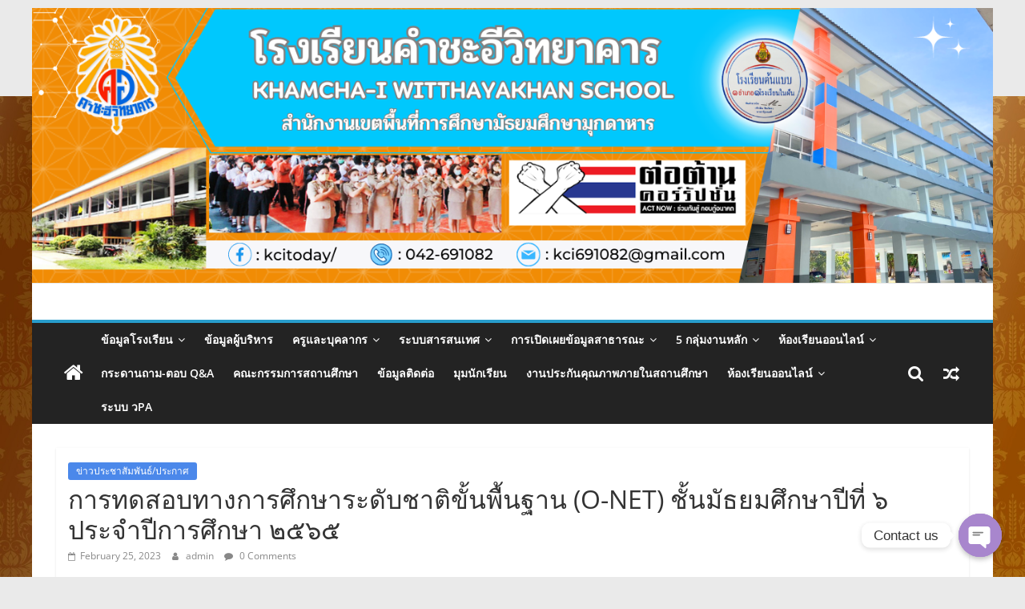

--- FILE ---
content_type: text/html; charset=UTF-8
request_url: http://www.kci.ac.th/new/%E0%B8%81%E0%B8%B2%E0%B8%A3%E0%B8%97%E0%B8%94%E0%B8%AA%E0%B8%AD%E0%B8%9A%E0%B8%97%E0%B8%B2%E0%B8%87%E0%B8%81%E0%B8%B2%E0%B8%A3%E0%B8%A8%E0%B8%B6%E0%B8%81%E0%B8%A9%E0%B8%B2%E0%B8%A3%E0%B8%B0%E0%B8%94/
body_size: 17662
content:
<!DOCTYPE html>
<html lang="en">
<head>
			<meta charset="UTF-8" />
		<meta name="viewport" content="width=device-width, initial-scale=1">
		<link rel="profile" href="http://gmpg.org/xfn/11" />
		<meta name='robots' content='index, follow, max-image-preview:large, max-snippet:-1, max-video-preview:-1' />

	<!-- This site is optimized with the Yoast SEO plugin v19.14 - https://yoast.com/wordpress/plugins/seo/ -->
	<title>การทดสอบทางการศึกษาระดับชาติขั้นพื้นฐาน (O-NET) ชั้นมัธยมศึกษาปีที่ ๖ ประจำปีการศึกษา ๒๕๖๕ - โรงเรียนคำชะอีวิทยาคาร</title>
	<link rel="canonical" href="http://www.kci.ac.th/new/การทดสอบทางการศึกษาระด/" />
	<meta property="og:locale" content="en_US" />
	<meta property="og:type" content="article" />
	<meta property="og:title" content="การทดสอบทางการศึกษาระดับชาติขั้นพื้นฐาน (O-NET) ชั้นมัธยมศึกษาปีที่ ๖ ประจำปีการศึกษา ๒๕๖๕ - โรงเรียนคำชะอีวิทยาคาร" />
	<meta property="og:description" content="โรงเรียนคำชะอีวิทยาคาร เป็นสนามสอบ ในการทดสอบทางการศึกษาระดับชาติขั้นพื้นฐาน (O-NET) ระดับชั้นมัธยมศึกษาปีที่ ๖ ประจำปีการศึกษา ๒๕๖๕ โดยจัดสอบด้วยระบบ Digital Testing ในระหว่างวันที่ ๒๕ กุมภาพันธ์ &#8211; ๔ มีนาคม ๒๕๖๖ โดยมีนักเรียนที่มีสิทธิ์สอบ จำนวนทั้งสิ้น" />
	<meta property="og:url" content="http://www.kci.ac.th/new/การทดสอบทางการศึกษาระด/" />
	<meta property="og:site_name" content="โรงเรียนคำชะอีวิทยาคาร" />
	<meta property="article:published_time" content="2023-02-25T12:59:31+00:00" />
	<meta property="og:image" content="http://www.kci.ac.th/wp-content/uploads/2023/02/58075-1024x768.jpg" />
	<meta name="author" content="admin" />
	<meta name="twitter:card" content="summary_large_image" />
	<meta name="twitter:label1" content="Written by" />
	<meta name="twitter:data1" content="admin" />
	<meta name="twitter:label2" content="Est. reading time" />
	<meta name="twitter:data2" content="1 minute" />
	<script type="application/ld+json" class="yoast-schema-graph">{"@context":"https://schema.org","@graph":[{"@type":"WebPage","@id":"http://www.kci.ac.th/new/%e0%b8%81%e0%b8%b2%e0%b8%a3%e0%b8%97%e0%b8%94%e0%b8%aa%e0%b8%ad%e0%b8%9a%e0%b8%97%e0%b8%b2%e0%b8%87%e0%b8%81%e0%b8%b2%e0%b8%a3%e0%b8%a8%e0%b8%b6%e0%b8%81%e0%b8%a9%e0%b8%b2%e0%b8%a3%e0%b8%b0%e0%b8%94/","url":"http://www.kci.ac.th/new/%e0%b8%81%e0%b8%b2%e0%b8%a3%e0%b8%97%e0%b8%94%e0%b8%aa%e0%b8%ad%e0%b8%9a%e0%b8%97%e0%b8%b2%e0%b8%87%e0%b8%81%e0%b8%b2%e0%b8%a3%e0%b8%a8%e0%b8%b6%e0%b8%81%e0%b8%a9%e0%b8%b2%e0%b8%a3%e0%b8%b0%e0%b8%94/","name":"การทดสอบทางการศึกษาระดับชาติขั้นพื้นฐาน (O-NET) ชั้นมัธยมศึกษาปีที่ ๖ ประจำปีการศึกษา ๒๕๖๕ - โรงเรียนคำชะอีวิทยาคาร","isPartOf":{"@id":"https://www.kci.ac.th/#website"},"primaryImageOfPage":{"@id":"http://www.kci.ac.th/new/%e0%b8%81%e0%b8%b2%e0%b8%a3%e0%b8%97%e0%b8%94%e0%b8%aa%e0%b8%ad%e0%b8%9a%e0%b8%97%e0%b8%b2%e0%b8%87%e0%b8%81%e0%b8%b2%e0%b8%a3%e0%b8%a8%e0%b8%b6%e0%b8%81%e0%b8%a9%e0%b8%b2%e0%b8%a3%e0%b8%b0%e0%b8%94/#primaryimage"},"image":{"@id":"http://www.kci.ac.th/new/%e0%b8%81%e0%b8%b2%e0%b8%a3%e0%b8%97%e0%b8%94%e0%b8%aa%e0%b8%ad%e0%b8%9a%e0%b8%97%e0%b8%b2%e0%b8%87%e0%b8%81%e0%b8%b2%e0%b8%a3%e0%b8%a8%e0%b8%b6%e0%b8%81%e0%b8%a9%e0%b8%b2%e0%b8%a3%e0%b8%b0%e0%b8%94/#primaryimage"},"thumbnailUrl":"http://www.kci.ac.th/wp-content/uploads/2023/02/58075-1024x768.jpg","datePublished":"2023-02-25T12:59:31+00:00","dateModified":"2023-02-25T12:59:31+00:00","author":{"@id":"https://www.kci.ac.th/#/schema/person/e5bef8b5f12480773dcaf749273abca1"},"breadcrumb":{"@id":"http://www.kci.ac.th/new/%e0%b8%81%e0%b8%b2%e0%b8%a3%e0%b8%97%e0%b8%94%e0%b8%aa%e0%b8%ad%e0%b8%9a%e0%b8%97%e0%b8%b2%e0%b8%87%e0%b8%81%e0%b8%b2%e0%b8%a3%e0%b8%a8%e0%b8%b6%e0%b8%81%e0%b8%a9%e0%b8%b2%e0%b8%a3%e0%b8%b0%e0%b8%94/#breadcrumb"},"inLanguage":"en","potentialAction":[{"@type":"ReadAction","target":["http://www.kci.ac.th/new/%e0%b8%81%e0%b8%b2%e0%b8%a3%e0%b8%97%e0%b8%94%e0%b8%aa%e0%b8%ad%e0%b8%9a%e0%b8%97%e0%b8%b2%e0%b8%87%e0%b8%81%e0%b8%b2%e0%b8%a3%e0%b8%a8%e0%b8%b6%e0%b8%81%e0%b8%a9%e0%b8%b2%e0%b8%a3%e0%b8%b0%e0%b8%94/"]}]},{"@type":"ImageObject","inLanguage":"en","@id":"http://www.kci.ac.th/new/%e0%b8%81%e0%b8%b2%e0%b8%a3%e0%b8%97%e0%b8%94%e0%b8%aa%e0%b8%ad%e0%b8%9a%e0%b8%97%e0%b8%b2%e0%b8%87%e0%b8%81%e0%b8%b2%e0%b8%a3%e0%b8%a8%e0%b8%b6%e0%b8%81%e0%b8%a9%e0%b8%b2%e0%b8%a3%e0%b8%b0%e0%b8%94/#primaryimage","url":"http://www.kci.ac.th/wp-content/uploads/2023/02/58075.jpg","contentUrl":"http://www.kci.ac.th/wp-content/uploads/2023/02/58075.jpg","width":1477,"height":1108},{"@type":"BreadcrumbList","@id":"http://www.kci.ac.th/new/%e0%b8%81%e0%b8%b2%e0%b8%a3%e0%b8%97%e0%b8%94%e0%b8%aa%e0%b8%ad%e0%b8%9a%e0%b8%97%e0%b8%b2%e0%b8%87%e0%b8%81%e0%b8%b2%e0%b8%a3%e0%b8%a8%e0%b8%b6%e0%b8%81%e0%b8%a9%e0%b8%b2%e0%b8%a3%e0%b8%b0%e0%b8%94/#breadcrumb","itemListElement":[{"@type":"ListItem","position":1,"name":"Home","item":"https://www.kci.ac.th/"},{"@type":"ListItem","position":2,"name":"การทดสอบทางการศึกษาระดับชาติขั้นพื้นฐาน (O-NET) ชั้นมัธยมศึกษาปีที่ ๖ ประจำปีการศึกษา ๒๕๖๕"}]},{"@type":"WebSite","@id":"https://www.kci.ac.th/#website","url":"https://www.kci.ac.th/","name":"โรงเรียนคำชะอีวิทยาคาร","description":"สำนักงานเขตพื้นที่การศึกษามัธยมศึกษามุกดาหาร","potentialAction":[{"@type":"SearchAction","target":{"@type":"EntryPoint","urlTemplate":"https://www.kci.ac.th/?s={search_term_string}"},"query-input":"required name=search_term_string"}],"inLanguage":"en"},{"@type":"Person","@id":"https://www.kci.ac.th/#/schema/person/e5bef8b5f12480773dcaf749273abca1","name":"admin","image":{"@type":"ImageObject","inLanguage":"en","@id":"https://www.kci.ac.th/#/schema/person/image/","url":"https://secure.gravatar.com/avatar/9d826e0b08308b1ca97fac5c2effea855985fc5272f622448454c24e92cd8944?s=96&d=mm&r=g","contentUrl":"https://secure.gravatar.com/avatar/9d826e0b08308b1ca97fac5c2effea855985fc5272f622448454c24e92cd8944?s=96&d=mm&r=g","caption":"admin"},"sameAs":["http://www.kci.ac.th"],"url":"http://www.kci.ac.th/author/admin/"}]}</script>
	<!-- / Yoast SEO plugin. -->


<link rel="alternate" type="application/rss+xml" title="โรงเรียนคำชะอีวิทยาคาร &raquo; Feed" href="http://www.kci.ac.th/feed/" />
<link rel="alternate" type="application/rss+xml" title="โรงเรียนคำชะอีวิทยาคาร &raquo; Comments Feed" href="http://www.kci.ac.th/comments/feed/" />
<link rel="alternate" type="application/rss+xml" title="โรงเรียนคำชะอีวิทยาคาร &raquo; การทดสอบทางการศึกษาระดับชาติขั้นพื้นฐาน (O-NET) ชั้นมัธยมศึกษาปีที่ ๖ ประจำปีการศึกษา ๒๕๖๕ Comments Feed" href="http://www.kci.ac.th/new/%e0%b8%81%e0%b8%b2%e0%b8%a3%e0%b8%97%e0%b8%94%e0%b8%aa%e0%b8%ad%e0%b8%9a%e0%b8%97%e0%b8%b2%e0%b8%87%e0%b8%81%e0%b8%b2%e0%b8%a3%e0%b8%a8%e0%b8%b6%e0%b8%81%e0%b8%a9%e0%b8%b2%e0%b8%a3%e0%b8%b0%e0%b8%94/feed/" />
<link rel="alternate" title="oEmbed (JSON)" type="application/json+oembed" href="http://www.kci.ac.th/wp-json/oembed/1.0/embed?url=http%3A%2F%2Fwww.kci.ac.th%2Fnew%2F%25e0%25b8%2581%25e0%25b8%25b2%25e0%25b8%25a3%25e0%25b8%2597%25e0%25b8%2594%25e0%25b8%25aa%25e0%25b8%25ad%25e0%25b8%259a%25e0%25b8%2597%25e0%25b8%25b2%25e0%25b8%2587%25e0%25b8%2581%25e0%25b8%25b2%25e0%25b8%25a3%25e0%25b8%25a8%25e0%25b8%25b6%25e0%25b8%2581%25e0%25b8%25a9%25e0%25b8%25b2%25e0%25b8%25a3%25e0%25b8%25b0%25e0%25b8%2594%2F" />
<link rel="alternate" title="oEmbed (XML)" type="text/xml+oembed" href="http://www.kci.ac.th/wp-json/oembed/1.0/embed?url=http%3A%2F%2Fwww.kci.ac.th%2Fnew%2F%25e0%25b8%2581%25e0%25b8%25b2%25e0%25b8%25a3%25e0%25b8%2597%25e0%25b8%2594%25e0%25b8%25aa%25e0%25b8%25ad%25e0%25b8%259a%25e0%25b8%2597%25e0%25b8%25b2%25e0%25b8%2587%25e0%25b8%2581%25e0%25b8%25b2%25e0%25b8%25a3%25e0%25b8%25a8%25e0%25b8%25b6%25e0%25b8%2581%25e0%25b8%25a9%25e0%25b8%25b2%25e0%25b8%25a3%25e0%25b8%25b0%25e0%25b8%2594%2F&#038;format=xml" />
<style id='wp-img-auto-sizes-contain-inline-css' type='text/css'>
img:is([sizes=auto i],[sizes^="auto," i]){contain-intrinsic-size:3000px 1500px}
/*# sourceURL=wp-img-auto-sizes-contain-inline-css */
</style>
<style id='wp-emoji-styles-inline-css' type='text/css'>

	img.wp-smiley, img.emoji {
		display: inline !important;
		border: none !important;
		box-shadow: none !important;
		height: 1em !important;
		width: 1em !important;
		margin: 0 0.07em !important;
		vertical-align: -0.1em !important;
		background: none !important;
		padding: 0 !important;
	}
/*# sourceURL=wp-emoji-styles-inline-css */
</style>
<style id='wp-block-library-inline-css' type='text/css'>
:root{--wp-block-synced-color:#7a00df;--wp-block-synced-color--rgb:122,0,223;--wp-bound-block-color:var(--wp-block-synced-color);--wp-editor-canvas-background:#ddd;--wp-admin-theme-color:#007cba;--wp-admin-theme-color--rgb:0,124,186;--wp-admin-theme-color-darker-10:#006ba1;--wp-admin-theme-color-darker-10--rgb:0,107,160.5;--wp-admin-theme-color-darker-20:#005a87;--wp-admin-theme-color-darker-20--rgb:0,90,135;--wp-admin-border-width-focus:2px}@media (min-resolution:192dpi){:root{--wp-admin-border-width-focus:1.5px}}.wp-element-button{cursor:pointer}:root .has-very-light-gray-background-color{background-color:#eee}:root .has-very-dark-gray-background-color{background-color:#313131}:root .has-very-light-gray-color{color:#eee}:root .has-very-dark-gray-color{color:#313131}:root .has-vivid-green-cyan-to-vivid-cyan-blue-gradient-background{background:linear-gradient(135deg,#00d084,#0693e3)}:root .has-purple-crush-gradient-background{background:linear-gradient(135deg,#34e2e4,#4721fb 50%,#ab1dfe)}:root .has-hazy-dawn-gradient-background{background:linear-gradient(135deg,#faaca8,#dad0ec)}:root .has-subdued-olive-gradient-background{background:linear-gradient(135deg,#fafae1,#67a671)}:root .has-atomic-cream-gradient-background{background:linear-gradient(135deg,#fdd79a,#004a59)}:root .has-nightshade-gradient-background{background:linear-gradient(135deg,#330968,#31cdcf)}:root .has-midnight-gradient-background{background:linear-gradient(135deg,#020381,#2874fc)}:root{--wp--preset--font-size--normal:16px;--wp--preset--font-size--huge:42px}.has-regular-font-size{font-size:1em}.has-larger-font-size{font-size:2.625em}.has-normal-font-size{font-size:var(--wp--preset--font-size--normal)}.has-huge-font-size{font-size:var(--wp--preset--font-size--huge)}.has-text-align-center{text-align:center}.has-text-align-left{text-align:left}.has-text-align-right{text-align:right}.has-fit-text{white-space:nowrap!important}#end-resizable-editor-section{display:none}.aligncenter{clear:both}.items-justified-left{justify-content:flex-start}.items-justified-center{justify-content:center}.items-justified-right{justify-content:flex-end}.items-justified-space-between{justify-content:space-between}.screen-reader-text{border:0;clip-path:inset(50%);height:1px;margin:-1px;overflow:hidden;padding:0;position:absolute;width:1px;word-wrap:normal!important}.screen-reader-text:focus{background-color:#ddd;clip-path:none;color:#444;display:block;font-size:1em;height:auto;left:5px;line-height:normal;padding:15px 23px 14px;text-decoration:none;top:5px;width:auto;z-index:100000}html :where(.has-border-color){border-style:solid}html :where([style*=border-top-color]){border-top-style:solid}html :where([style*=border-right-color]){border-right-style:solid}html :where([style*=border-bottom-color]){border-bottom-style:solid}html :where([style*=border-left-color]){border-left-style:solid}html :where([style*=border-width]){border-style:solid}html :where([style*=border-top-width]){border-top-style:solid}html :where([style*=border-right-width]){border-right-style:solid}html :where([style*=border-bottom-width]){border-bottom-style:solid}html :where([style*=border-left-width]){border-left-style:solid}html :where(img[class*=wp-image-]){height:auto;max-width:100%}:where(figure){margin:0 0 1em}html :where(.is-position-sticky){--wp-admin--admin-bar--position-offset:var(--wp-admin--admin-bar--height,0px)}@media screen and (max-width:600px){html :where(.is-position-sticky){--wp-admin--admin-bar--position-offset:0px}}

/*# sourceURL=wp-block-library-inline-css */
</style>
<style id='classic-theme-styles-inline-css' type='text/css'>
/*! This file is auto-generated */
.wp-block-button__link{color:#fff;background-color:#32373c;border-radius:9999px;box-shadow:none;text-decoration:none;padding:calc(.667em + 2px) calc(1.333em + 2px);font-size:1.125em}.wp-block-file__button{background:#32373c;color:#fff;text-decoration:none}
/*# sourceURL=/wp-includes/css/classic-themes.min.css */
</style>
<link rel='stylesheet' id='chaty-front-css-css' href='http://www.kci.ac.th/wp-content/plugins/chaty/css/chaty-front.min.css?ver=3.1.21691063669' type='text/css' media='all' />
<link rel='stylesheet' id='dashicons-css' href='http://www.kci.ac.th/wp-includes/css/dashicons.min.css?ver=6.9' type='text/css' media='all' />
<link rel='stylesheet' id='post-views-counter-frontend-css' href='http://www.kci.ac.th/wp-content/plugins/post-views-counter/css/frontend.min.css?ver=1.3.12' type='text/css' media='all' />
<link rel='stylesheet' id='colormag_style-css' href='http://www.kci.ac.th/wp-content/themes/colormag/style.css?ver=2.1.8' type='text/css' media='all' />
<link rel='stylesheet' id='colormag-fontawesome-css' href='http://www.kci.ac.th/wp-content/themes/colormag/fontawesome/css/font-awesome.min.css?ver=2.1.8' type='text/css' media='all' />
<link rel='stylesheet' id='tmm-css' href='http://www.kci.ac.th/wp-content/plugins/team-members/inc/css/tmm_style.css?ver=6.9' type='text/css' media='all' />
<link rel='stylesheet' id='wp-block-paragraph-css' href='http://www.kci.ac.th/wp-includes/blocks/paragraph/style.min.css?ver=6.9' type='text/css' media='all' />
<script type="text/javascript" src="http://www.kci.ac.th/wp-includes/js/jquery/jquery.min.js?ver=3.7.1" id="jquery-core-js"></script>
<script type="text/javascript" src="http://www.kci.ac.th/wp-includes/js/jquery/jquery-migrate.min.js?ver=3.4.1" id="jquery-migrate-js"></script>
<link rel="https://api.w.org/" href="http://www.kci.ac.th/wp-json/" /><link rel="alternate" title="JSON" type="application/json" href="http://www.kci.ac.th/wp-json/wp/v2/posts/1512" /><link rel="EditURI" type="application/rsd+xml" title="RSD" href="http://www.kci.ac.th/xmlrpc.php?rsd" />
<meta name="generator" content="WordPress 6.9" />
<link rel='shortlink' href='http://www.kci.ac.th/?p=1512' />
<link rel="pingback" href="http://www.kci.ac.th/xmlrpc.php"><style type="text/css" id="custom-background-css">
body.custom-background { background-image: url("http://www.kci.ac.th/wp-content/uploads/2023/01/—Pngtree—golden-gradient-thai-pattern-background_1219258.jpg"); background-position: center bottom; background-size: contain; background-repeat: no-repeat; background-attachment: fixed; }
</style>
	<link rel="icon" href="http://www.kci.ac.th/wp-content/uploads/2023/01/upok2-1.png" sizes="32x32" />
<link rel="icon" href="http://www.kci.ac.th/wp-content/uploads/2023/01/upok2-1.png" sizes="192x192" />
<link rel="apple-touch-icon" href="http://www.kci.ac.th/wp-content/uploads/2023/01/upok2-1.png" />
<meta name="msapplication-TileImage" content="http://www.kci.ac.th/wp-content/uploads/2023/01/upok2-1.png" />
</head>

<body class="wp-singular post-template-default single single-post postid-1512 single-format-standard custom-background wp-embed-responsive wp-theme-colormag no-sidebar-full-width box-layout better-responsive-menu">

		<div id="page" class="hfeed site">
				<a class="skip-link screen-reader-text" href="#main">Skip to content</a>
				<header id="masthead" class="site-header clearfix ">
				<div id="header-text-nav-container" class="clearfix">
		<div id="wp-custom-header" class="wp-custom-header"><div class="header-image-wrap"><a href="http://www.kci.ac.th/" title="โรงเรียนคำชะอีวิทยาคาร" rel="home"><img src="http://www.kci.ac.th/wp-content/uploads/2023/04/cropped-bn.png" class="header-image" width="1400" height="400" alt="โรงเรียนคำชะอีวิทยาคาร"></a></div></div>
		<div class="inner-wrap">
			<div id="header-text-nav-wrap" class="clearfix">

				<div id="header-left-section">
											<div id="header-logo-image">
													</div><!-- #header-logo-image -->
						
					<div id="header-text" class="screen-reader-text">
													<h3 id="site-title">
								<a href="http://www.kci.ac.th/" title="โรงเรียนคำชะอีวิทยาคาร" rel="home">โรงเรียนคำชะอีวิทยาคาร</a>
							</h3>
						
													<p id="site-description">
								สำนักงานเขตพื้นที่การศึกษามัธยมศึกษามุกดาหาร							</p><!-- #site-description -->
											</div><!-- #header-text -->
				</div><!-- #header-left-section -->

				<div id="header-right-section">
									</div><!-- #header-right-section -->

			</div><!-- #header-text-nav-wrap -->
		</div><!-- .inner-wrap -->

		
		<nav id="site-navigation" class="main-navigation clearfix" role="navigation">
			<div class="inner-wrap clearfix">
				
					<div class="home-icon">
						<a href="http://www.kci.ac.th/"
						   title="โรงเรียนคำชะอีวิทยาคาร"
						>
							<i class="fa fa-home"></i>
						</a>
					</div>
				
									<div class="search-random-icons-container">
						
		<div class="random-post">
							<a href="http://www.kci.ac.th/new/%e0%b8%9b%e0%b8%a3%e0%b8%b0%e0%b8%81%e0%b8%b2%e0%b8%a8-%e0%b9%80%e0%b8%a3%e0%b8%b7%e0%b9%88%e0%b8%ad%e0%b8%87-%e0%b8%81%e0%b8%b2%e0%b8%a3%e0%b8%9b%e0%b8%a3%e0%b8%b1%e0%b8%9a%e0%b8%a3%e0%b8%b9%e0%b8%9b/" title="View a random post">
					<i class="fa fa-random"></i>
				</a>
					</div>

									<div class="top-search-wrap">
								<i class="fa fa-search search-top"></i>
								<div class="search-form-top">
									
<form action="http://www.kci.ac.th/" class="search-form searchform clearfix" method="get" role="search">

	<div class="search-wrap">
		<input type="search"
		       class="s field"
		       name="s"
		       value=""
		       placeholder="Search"
		/>

		<button class="search-icon" type="submit"></button>
	</div>

</form><!-- .searchform -->
								</div>
							</div>
											</div>
				
				<p class="menu-toggle"></p>
				<div class="menu-primary-container"><ul id="menu-main-menu" class="menu"><li id="menu-item-108" class="menu-item menu-item-type-custom menu-item-object-custom menu-item-has-children menu-item-108"><a href="http://www.kci.ac.th/%e0%b8%82%e0%b9%89%e0%b8%ad%e0%b8%a1%e0%b8%b9%e0%b8%a5%e0%b9%82%e0%b8%a3%e0%b8%87%e0%b9%80%e0%b8%a3%e0%b8%b5%e0%b8%a2%e0%b8%99/">ข้อมูลโรงเรียน</a>
<ul class="sub-menu">
	<li id="menu-item-475" class="menu-item menu-item-type-post_type menu-item-object-page menu-item-475"><a href="http://www.kci.ac.th/%e0%b8%82%e0%b9%89%e0%b8%ad%e0%b8%a1%e0%b8%b9%e0%b8%a5%e0%b8%9e%e0%b8%b7%e0%b9%89%e0%b8%99%e0%b8%90%e0%b8%b2%e0%b8%99%e0%b9%82%e0%b8%a3%e0%b8%87%e0%b9%80%e0%b8%a3%e0%b8%b5%e0%b8%a2%e0%b8%99/">ข้อมูลพื้นฐานโรงเรียน</a></li>
	<li id="menu-item-417" class="menu-item menu-item-type-post_type menu-item-object-page menu-item-417"><a href="http://www.kci.ac.th/%e0%b8%82%e0%b9%89%e0%b8%ad%e0%b8%a1%e0%b8%b9%e0%b8%a5%e0%b9%82%e0%b8%a3%e0%b8%87%e0%b9%80%e0%b8%a3%e0%b8%b5%e0%b8%a2%e0%b8%99/">ประวัติโรงเรียน</a></li>
	<li id="menu-item-411" class="menu-item menu-item-type-post_type menu-item-object-page menu-item-411"><a href="http://www.kci.ac.th/%e0%b8%95%e0%b8%a3%e0%b8%b2%e0%b8%aa%e0%b8%b1%e0%b8%8d%e0%b8%a5%e0%b8%b1%e0%b8%81%e0%b8%a9%e0%b8%93%e0%b9%8c%e0%b8%82%e0%b8%ad%e0%b8%87%e0%b9%82%e0%b8%a3%e0%b8%87%e0%b9%80%e0%b8%a3%e0%b8%b5%e0%b8%a2/">ตราสัญลักษณ์โรงเรียน</a></li>
	<li id="menu-item-415" class="menu-item menu-item-type-post_type menu-item-object-page menu-item-415"><a href="http://www.kci.ac.th/%e0%b8%9b%e0%b8%a3%e0%b8%b1%e0%b8%8a%e0%b8%8d%e0%b8%b2-%e0%b8%84%e0%b8%b3%e0%b8%82%e0%b8%a7%e0%b8%b1%e0%b8%8d%e0%b8%82%e0%b8%ad%e0%b8%87%e0%b9%82%e0%b8%a3%e0%b8%87%e0%b9%80%e0%b8%a3%e0%b8%b5%e0%b8%a2/">ปรัชญา/คำขวัญโรงเรียน</a></li>
	<li id="menu-item-422" class="menu-item menu-item-type-post_type menu-item-object-page menu-item-422"><a href="http://www.kci.ac.th/%e0%b8%ad%e0%b8%b1%e0%b8%81%e0%b8%a9%e0%b8%a3%e0%b8%a2%e0%b9%88%e0%b8%ad-%e0%b8%aa%e0%b8%b5-%e0%b8%95%e0%b9%89%e0%b8%99%e0%b9%84%e0%b8%a1%e0%b9%89%e0%b8%9b%e0%b8%a3%e0%b8%b0%e0%b8%88%e0%b8%b3/">อักษรย่อ / สี / ต้นไม้ประจำโรงเรียน</a></li>
	<li id="menu-item-425" class="menu-item menu-item-type-post_type menu-item-object-page menu-item-425"><a href="http://www.kci.ac.th/%e0%b8%97%e0%b8%b5%e0%b9%88%e0%b8%95%e0%b8%b1%e0%b9%89%e0%b8%87-%e0%b9%81%e0%b8%9c%e0%b8%99%e0%b8%9c%e0%b8%b1%e0%b8%87/">ที่ตั้ง – แผนผัง</a></li>
	<li id="menu-item-431" class="menu-item menu-item-type-post_type menu-item-object-page menu-item-431"><a href="http://www.kci.ac.th/%e0%b8%a7%e0%b8%b4%e0%b8%aa%e0%b8%b1%e0%b8%a2%e0%b8%97%e0%b8%b1%e0%b8%a8%e0%b8%99%e0%b9%8c-%e0%b8%9e%e0%b8%b1%e0%b8%99%e0%b8%98%e0%b8%81%e0%b8%b4%e0%b8%88-%e0%b9%80%e0%b8%9b%e0%b9%89%e0%b8%b2%e0%b8%ab/">วิสัยทัศน์/พันธกิจ/เป้าหมาย</a></li>
</ul>
</li>
<li id="menu-item-2998" class="menu-item menu-item-type-custom menu-item-object-custom menu-item-2998"><a href="https://www.kci.ac.th/kon/%e0%b8%82%e0%b9%89%e0%b8%ad%e0%b8%a1%e0%b8%b9%e0%b8%a5%e0%b8%9c%e0%b8%b9%e0%b9%89%e0%b8%9a%e0%b8%a3%e0%b8%b4%e0%b8%ab%e0%b8%b2%e0%b8%a3-2/">ข้อมูลผู้บริหาร</a></li>
<li id="menu-item-2290" class="menu-item menu-item-type-custom menu-item-object-custom menu-item-has-children menu-item-2290"><a href="#">ครูและบุคลากร</a>
<ul class="sub-menu">
	<li id="menu-item-6106" class="menu-item menu-item-type-post_type menu-item-object-post menu-item-6106"><a href="http://www.kci.ac.th/kon/%e0%b8%84%e0%b8%a3%e0%b8%b9%e0%b8%a0%e0%b8%b2%e0%b8%a9%e0%b8%b2%e0%b9%84%e0%b8%97%e0%b8%a2/">ภาษาไทย</a></li>
	<li id="menu-item-6115" class="menu-item menu-item-type-post_type menu-item-object-post menu-item-6115"><a href="http://www.kci.ac.th/kon/%e0%b8%84%e0%b8%a3%e0%b8%b9%e0%b8%84%e0%b8%93%e0%b8%b4%e0%b8%95/">คณิตศาสตร์</a></li>
	<li id="menu-item-6133" class="menu-item menu-item-type-post_type menu-item-object-post menu-item-6133"><a href="http://www.kci.ac.th/kon/%e0%b8%84%e0%b8%a3%e0%b8%b9%e0%b8%a7%e0%b8%b4%e0%b8%97%e0%b8%a2%e0%b9%8c-%e0%b9%80%e0%b8%97%e0%b8%84%e0%b9%82%e0%b8%99/">วิทยาศาสตร์และเทคโนโลยี</a></li>
	<li id="menu-item-6137" class="menu-item menu-item-type-post_type menu-item-object-post menu-item-6137"><a href="http://www.kci.ac.th/kon/%e0%b8%aa%e0%b8%b1%e0%b8%87%e0%b8%84%e0%b8%a1/">สังคมศึกษาฯ</a></li>
	<li id="menu-item-6136" class="menu-item menu-item-type-post_type menu-item-object-post menu-item-6136"><a href="http://www.kci.ac.th/kon/%e0%b8%aa%e0%b8%b8%e0%b8%82/">สุขศึกษาและพลศึกษา</a></li>
	<li id="menu-item-6135" class="menu-item menu-item-type-post_type menu-item-object-post menu-item-6135"><a href="http://www.kci.ac.th/kon/%e0%b8%a8%e0%b8%b4%e0%b8%a5%e0%b8%9b%e0%b8%b0/">ศิลปะ</a></li>
	<li id="menu-item-6134" class="menu-item menu-item-type-post_type menu-item-object-post menu-item-6134"><a href="http://www.kci.ac.th/kon/%e0%b8%81%e0%b8%b2%e0%b8%a3%e0%b8%87%e0%b8%b2%e0%b8%99%e0%b8%ad%e0%b8%b2%e0%b8%8a%e0%b8%b5%e0%b8%9e/">การงานอาชีพ</a></li>
	<li id="menu-item-6143" class="menu-item menu-item-type-post_type menu-item-object-post menu-item-6143"><a href="http://www.kci.ac.th/kon/%e0%b8%a0%e0%b8%b2%e0%b8%a9%e0%b8%b2%e0%b8%95%e0%b9%88%e0%b8%b2%e0%b8%87%e0%b8%9b%e0%b8%a3%e0%b8%b0%e0%b9%80%e0%b8%97%e0%b8%a8/">ภาษาต่างประเทศ</a></li>
	<li id="menu-item-2992" class="menu-item menu-item-type-post_type menu-item-object-page menu-item-2992"><a href="http://www.kci.ac.th/%e0%b8%87%e0%b8%b2%e0%b8%99%e0%b9%81%e0%b8%99%e0%b8%b0%e0%b9%81%e0%b8%99%e0%b8%a7/">งานแนะแนว</a></li>
	<li id="menu-item-3021" class="menu-item menu-item-type-post_type menu-item-object-page menu-item-3021"><a href="http://www.kci.ac.th/%e0%b8%a5%e0%b8%b9%e0%b8%81%e0%b8%88%e0%b9%89%e0%b8%b2%e0%b8%87%e0%b8%8a%e0%b8%b1%e0%b9%88%e0%b8%a7%e0%b8%84%e0%b8%a3%e0%b8%b2%e0%b8%a7/">ลูกจ้างชั่วคราว</a></li>
</ul>
</li>
<li id="menu-item-109" class="menu-item menu-item-type-custom menu-item-object-custom menu-item-has-children menu-item-109"><a href="#">ระบบสารสนเทศ</a>
<ul class="sub-menu">
	<li id="menu-item-8570" class="menu-item menu-item-type-custom menu-item-object-custom menu-item-8570"><a href="https://lookerstudio.google.com/reporting/01ebc952-4bb5-414b-bd9b-0dd6d60e0c4b">สารสนเทศจำนวนนักเรียน</a></li>
	<li id="menu-item-585" class="menu-item menu-item-type-post_type menu-item-object-page menu-item-585"><a href="http://www.kci.ac.th/%e0%b8%82%e0%b9%89%e0%b8%ad%e0%b8%a1%e0%b8%b9%e0%b8%a5%e0%b8%84%e0%b8%a3%e0%b8%b9%e0%b9%81%e0%b8%a5%e0%b8%b0%e0%b8%9a%e0%b8%b8%e0%b8%84%e0%b8%a5%e0%b8%b2%e0%b8%81%e0%b8%a3%e0%b8%97%e0%b8%b2%e0%b8%87-2/">ข้อมูลบุคลากร</a></li>
	<li id="menu-item-8562" class="menu-item menu-item-type-custom menu-item-object-custom menu-item-8562"><a href="https://lookerstudio.google.com/s/j0HWwXQdoVI">สารสนเทศผลงานนักเรียน</a></li>
	<li id="menu-item-8550" class="menu-item menu-item-type-custom menu-item-object-custom menu-item-8550"><a href="https://lookerstudio.google.com/reporting/0cc2ecb0-6d94-4a07-8d11-eb1326d1b302">สารสนเทศการลาของครู</a></li>
	<li id="menu-item-8566" class="menu-item menu-item-type-custom menu-item-object-custom menu-item-8566"><a href="https://lookerstudio.google.com/reporting/3284001a-667f-4f8a-9e52-fb5ffe6a4514">สารสนเทศผลงานครู</a></li>
	<li id="menu-item-8568" class="menu-item menu-item-type-custom menu-item-object-custom menu-item-8568"><a href="https://lookerstudio.google.com/reporting/9e597d46-7c1c-4361-91c8-c6bd747c72fa">สารสนเทศผลงานโรงเรียน</a></li>
</ul>
</li>
<li id="menu-item-110" class="menu-item menu-item-type-custom menu-item-object-custom menu-item-has-children menu-item-110"><a href="http://www.kci.ac.th/ita/ita/">การเปิดเผยข้อมูลสาธารณะ</a>
<ul class="sub-menu">
	<li id="menu-item-7330" class="menu-item menu-item-type-custom menu-item-object-custom menu-item-7330"><a href="https://www.kci.ac.th/ita/ita/">ปี ๒๕๖๖</a></li>
	<li id="menu-item-7331" class="menu-item menu-item-type-custom menu-item-object-custom menu-item-7331"><a href="https://www.kci.ac.th/ita67/ita67/">ปี ๒๕๖๗</a></li>
	<li id="menu-item-9979" class="menu-item menu-item-type-custom menu-item-object-custom menu-item-9979"><a href="https://www.kci.ac.th/?p=9976">ปี ๒๕๖๘</a></li>
</ul>
</li>
<li id="menu-item-111" class="menu-item menu-item-type-custom menu-item-object-custom menu-item-has-children menu-item-111"><a href="#">5 กลุ่มงานหลัก</a>
<ul class="sub-menu">
	<li id="menu-item-2540" class="menu-item menu-item-type-custom menu-item-object-custom menu-item-2540"><a href="https://sites.google.com/view/academic-kci">งานวิชาการ</a></li>
	<li id="menu-item-8298" class="menu-item menu-item-type-custom menu-item-object-custom menu-item-8298"><a href="https://www.kci.ac.th/%e0%b8%81%e0%b8%a5%e0%b8%b8%e0%b9%88%e0%b8%a1%e0%b8%9a%e0%b8%a3%e0%b8%b4%e0%b8%ab%e0%b8%b2%e0%b8%a3%e0%b8%97%e0%b8%b1%e0%b9%88%e0%b8%a7%e0%b9%84%e0%b8%9b/%e0%b8%81%e0%b8%a5%e0%b8%b8%e0%b9%88%e0%b8%a1%e0%b8%87%e0%b8%b2%e0%b8%99%e0%b8%9a%e0%b8%a3%e0%b8%b4%e0%b8%ab%e0%b8%b2%e0%b8%a3%e0%b8%97%e0%b8%b1%e0%b9%88%e0%b8%a7%e0%b9%84%e0%b8%9b/">บริหารทั่วไป</a></li>
	<li id="menu-item-8241" class="menu-item menu-item-type-custom menu-item-object-custom menu-item-8241"><a href="https://www.kci.ac.th/%e0%b8%81%e0%b8%a5%e0%b8%b8%e0%b9%88%e0%b8%a1%e0%b8%9a%e0%b8%a3%e0%b8%b4%e0%b8%ab%e0%b8%b2%e0%b8%a3%e0%b8%87%e0%b8%9a%e0%b8%9b%e0%b8%a3%e0%b8%b0%e0%b8%a1%e0%b8%b2%e0%b8%93/%e0%b8%81%e0%b8%a5%e0%b8%b8%e0%b9%88%e0%b8%a1%e0%b8%9a%e0%b8%a3%e0%b8%b4%e0%b8%ab%e0%b8%b2%e0%b8%a3%e0%b8%87%e0%b8%b2%e0%b8%99%e0%b8%87%e0%b8%9a%e0%b8%9b%e0%b8%a3%e0%b8%b0%e0%b8%a1%e0%b8%b2%e0%b8%93/">งบประมาณและแผนงาน</a></li>
	<li id="menu-item-8323" class="menu-item menu-item-type-custom menu-item-object-custom menu-item-8323"><a href="https://www.kci.ac.th/stumit/%e0%b8%81%e0%b8%b4%e0%b8%88%e0%b8%81%e0%b8%b2%e0%b8%a3%e0%b8%99%e0%b8%b1%e0%b8%81%e0%b9%80%e0%b8%a3%e0%b8%b5%e0%b8%a2%e0%b8%99/">กิจการนักเรียน</a></li>
	<li id="menu-item-2543" class="menu-item menu-item-type-custom menu-item-object-custom menu-item-2543"><a href="https://www.kci.ac.th/peple/%e0%b8%81%e0%b8%a5%e0%b8%b8%e0%b9%88%e0%b8%a1%e0%b8%9a%e0%b8%a3%e0%b8%b4%e0%b8%ab%e0%b8%b2%e0%b8%a3%e0%b8%87%e0%b8%b2%e0%b8%99%e0%b8%9a%e0%b8%b8%e0%b8%84%e0%b8%84%e0%b8%a5/">งานบุคคล</a></li>
</ul>
</li>
<li id="menu-item-113" class="menu-item menu-item-type-custom menu-item-object-custom menu-item-has-children menu-item-113"><a href="#">ห้องเรียนออนไลน์</a>
<ul class="sub-menu">
	<li id="menu-item-990" class="menu-item menu-item-type-custom menu-item-object-custom menu-item-990"><a href="https://ictkruae.wordpress.com/">ครูฤทธิ์ติยา</a></li>
</ul>
</li>
<li id="menu-item-114" class="menu-item menu-item-type-custom menu-item-object-custom menu-item-114"><a href="http://www.kci.ac.th/ita/qa/">กระดานถาม-ตอบ Q&#038;A</a></li>
<li id="menu-item-7564" class="menu-item menu-item-type-post_type menu-item-object-post menu-item-7564"><a href="http://www.kci.ac.th/ita67/%e0%b8%84%e0%b8%93%e0%b8%b0%e0%b8%81%e0%b8%a3%e0%b8%a3%e0%b8%a1%e0%b8%81%e0%b8%b2%e0%b8%a3%e0%b8%aa%e0%b8%96%e0%b8%b2%e0%b8%99%e0%b8%a8%e0%b8%b6%e0%b8%81%e0%b8%a9%e0%b8%b2/">คณะกรรมการสถานศึกษา</a></li>
<li id="menu-item-7750" class="menu-item menu-item-type-custom menu-item-object-custom menu-item-7750"><a href="https://www.kci.ac.th/ita/5-%e0%b8%82%e0%b9%89%e0%b8%ad%e0%b8%a1%e0%b8%b9%e0%b8%a5%e0%b8%81%e0%b8%b2%e0%b8%a3%e0%b8%95%e0%b8%b4%e0%b8%94%e0%b8%95%e0%b9%88%e0%b8%ad/">ข้อมูลติดต่อ</a></li>
<li id="menu-item-8167" class="menu-item menu-item-type-custom menu-item-object-custom menu-item-8167"><a href="https://www.kci.ac.th/stu/%e0%b8%a1%e0%b8%b8%e0%b8%a1%e0%b8%99%e0%b8%b1%e0%b8%81%e0%b9%80%e0%b8%a3%e0%b8%b5%e0%b8%a2%e0%b8%99/">มุมนักเรียน</a></li>
<li id="menu-item-9897" class="menu-item menu-item-type-custom menu-item-object-custom menu-item-9897"><a href="https://sites.google.com/view/academic-kci/%E0%B8%87%E0%B8%B2%E0%B8%99%E0%B8%9B%E0%B8%A3%E0%B8%B0%E0%B8%81%E0%B8%99%E0%B8%84%E0%B8%93%E0%B8%A0%E0%B8%B2%E0%B8%9E%E0%B8%A0%E0%B8%B2%E0%B8%A2%E0%B9%83%E0%B8%99%E0%B8%AA%E0%B8%96%E0%B8%B2%E0%B8%99%E0%B8%A8%E0%B8%81%E0%B8%A9%E0%B8%B2?authuser=1">งานประกันคุณภาพภายในสถานศึกษา</a></li>
<li id="menu-item-10557" class="menu-item menu-item-type-taxonomy menu-item-object-category menu-item-has-children menu-item-10557"><a href="http://www.kci.ac.th/category/%e0%b8%ab%e0%b9%89%e0%b8%ad%e0%b8%87%e0%b9%80%e0%b8%a3%e0%b8%b5%e0%b8%a2%e0%b8%99%e0%b8%ad%e0%b8%ad%e0%b8%99%e0%b9%84%e0%b8%a5%e0%b8%99%e0%b9%8c/">ห้องเรียนออนไลน์</a>
<ul class="sub-menu">
	<li id="menu-item-10597" class="menu-item menu-item-type-post_type menu-item-object-post menu-item-10597"><a href="http://www.kci.ac.th/%e0%b8%ab%e0%b9%89%e0%b8%ad%e0%b8%87%e0%b9%80%e0%b8%a3%e0%b8%b5%e0%b8%a2%e0%b8%99%e0%b8%ad%e0%b8%ad%e0%b8%99%e0%b9%84%e0%b8%a5%e0%b8%99%e0%b9%8c/%e0%b8%ab%e0%b9%89%e0%b8%ad%e0%b8%87%e0%b9%80%e0%b8%a3%e0%b8%b5%e0%b8%a2%e0%b8%99%e0%b8%84%e0%b8%93%e0%b8%b4%e0%b8%95%e0%b8%a8%e0%b8%b2%e0%b8%aa%e0%b8%95%e0%b8%a3%e0%b9%8c/">ห้องเรียนคณิตศาสตร์</a></li>
	<li id="menu-item-10562" class="menu-item menu-item-type-post_type menu-item-object-post menu-item-10562"><a href="http://www.kci.ac.th/%e0%b8%ab%e0%b9%89%e0%b8%ad%e0%b8%87%e0%b9%80%e0%b8%a3%e0%b8%b5%e0%b8%a2%e0%b8%99%e0%b8%ad%e0%b8%ad%e0%b8%99%e0%b9%84%e0%b8%a5%e0%b8%99%e0%b9%8c/%e0%b8%ab%e0%b9%89%e0%b8%ad%e0%b8%87%e0%b9%80%e0%b8%a3%e0%b8%b5%e0%b8%a2%e0%b8%99%e0%b8%a0%e0%b8%b2%e0%b8%a9%e0%b8%b2%e0%b9%84%e0%b8%97%e0%b8%a2/">ห้องเรียนภาษาไทย</a></li>
	<li id="menu-item-10571" class="menu-item menu-item-type-post_type menu-item-object-post menu-item-10571"><a href="http://www.kci.ac.th/%e0%b8%ab%e0%b9%89%e0%b8%ad%e0%b8%87%e0%b9%80%e0%b8%a3%e0%b8%b5%e0%b8%a2%e0%b8%99%e0%b8%ad%e0%b8%ad%e0%b8%99%e0%b9%84%e0%b8%a5%e0%b8%99%e0%b9%8c/%e0%b8%ab%e0%b9%89%e0%b8%ad%e0%b8%87%e0%b9%80%e0%b8%a3%e0%b8%b5%e0%b8%a2%e0%b8%99%e0%b8%a7%e0%b8%b4%e0%b8%97%e0%b8%a2%e0%b8%b2%e0%b8%a8%e0%b8%b2%e0%b8%aa%e0%b8%95%e0%b8%a3%e0%b9%8c%e0%b9%81%e0%b8%a5/">ห้องเรียนวิทยาศาสตร์และเทคโนโลยี</a></li>
	<li id="menu-item-10631" class="menu-item menu-item-type-post_type menu-item-object-post menu-item-10631"><a href="http://www.kci.ac.th/%e0%b8%ab%e0%b9%89%e0%b8%ad%e0%b8%87%e0%b9%80%e0%b8%a3%e0%b8%b5%e0%b8%a2%e0%b8%99%e0%b8%ad%e0%b8%ad%e0%b8%99%e0%b9%84%e0%b8%a5%e0%b8%99%e0%b9%8c/%e0%b8%ab%e0%b9%89%e0%b8%ad%e0%b8%87%e0%b9%80%e0%b8%a3%e0%b8%b5%e0%b8%a2%e0%b8%99%e0%b8%aa%e0%b8%b1%e0%b8%87%e0%b8%84%e0%b8%a1%e0%b8%a8%e0%b8%b6%e0%b8%81%e0%b8%a9%e0%b8%b2-%e0%b8%a8%e0%b8%b2%e0%b8%aa/">ห้องเรียนสังคมศึกษา ศาสนาและวัฒนธรรม</a></li>
	<li id="menu-item-10642" class="menu-item menu-item-type-post_type menu-item-object-post menu-item-10642"><a href="http://www.kci.ac.th/%e0%b8%ab%e0%b9%89%e0%b8%ad%e0%b8%87%e0%b9%80%e0%b8%a3%e0%b8%b5%e0%b8%a2%e0%b8%99%e0%b8%ad%e0%b8%ad%e0%b8%99%e0%b9%84%e0%b8%a5%e0%b8%99%e0%b9%8c/%e0%b8%ab%e0%b9%89%e0%b8%ad%e0%b8%87%e0%b9%80%e0%b8%a3%e0%b8%b5%e0%b8%a2%e0%b8%99%e0%b8%aa%e0%b8%b8%e0%b8%82%e0%b9%81%e0%b8%a5%e0%b8%b0%e0%b8%9e%e0%b8%a5%e0%b8%a8%e0%b8%b6%e0%b8%81%e0%b8%a9%e0%b8%b2/">ห้องเรียนสุขและพลศึกษา</a></li>
	<li id="menu-item-10634" class="menu-item menu-item-type-post_type menu-item-object-post menu-item-10634"><a href="http://www.kci.ac.th/%e0%b8%ab%e0%b9%89%e0%b8%ad%e0%b8%87%e0%b9%80%e0%b8%a3%e0%b8%b5%e0%b8%a2%e0%b8%99%e0%b8%ad%e0%b8%ad%e0%b8%99%e0%b9%84%e0%b8%a5%e0%b8%99%e0%b9%8c/10624/">ห้องเรียนการงานอาชีพ</a></li>
	<li id="menu-item-10643" class="menu-item menu-item-type-post_type menu-item-object-post menu-item-10643"><a href="http://www.kci.ac.th/%e0%b8%ab%e0%b9%89%e0%b8%ad%e0%b8%87%e0%b9%80%e0%b8%a3%e0%b8%b5%e0%b8%a2%e0%b8%99%e0%b8%ad%e0%b8%ad%e0%b8%99%e0%b9%84%e0%b8%a5%e0%b8%99%e0%b9%8c/%e0%b8%ab%e0%b9%89%e0%b8%ad%e0%b8%87%e0%b9%80%e0%b8%a3%e0%b8%b5%e0%b8%a2%e0%b8%99%e0%b8%a8%e0%b8%b4%e0%b8%a5%e0%b8%9b%e0%b8%b0/">ห้องเรียนศิลปะ</a></li>
	<li id="menu-item-10596" class="menu-item menu-item-type-post_type menu-item-object-post menu-item-10596"><a href="http://www.kci.ac.th/%e0%b8%ab%e0%b9%89%e0%b8%ad%e0%b8%87%e0%b9%80%e0%b8%a3%e0%b8%b5%e0%b8%a2%e0%b8%99%e0%b8%ad%e0%b8%ad%e0%b8%99%e0%b9%84%e0%b8%a5%e0%b8%99%e0%b9%8c/%e0%b8%ab%e0%b9%89%e0%b8%ad%e0%b8%87%e0%b9%80%e0%b8%a3%e0%b8%b5%e0%b8%a2%e0%b8%99%e0%b8%a0%e0%b8%b2%e0%b8%a9%e0%b8%b2%e0%b8%95%e0%b9%88%e0%b8%b2%e0%b8%87%e0%b8%9b%e0%b8%a3%e0%b8%b0%e0%b9%80%e0%b8%97/">ห้องเรียนภาษาต่างประเทศ</a></li>
	<li id="menu-item-10644" class="menu-item menu-item-type-post_type menu-item-object-post menu-item-10644"><a href="http://www.kci.ac.th/uncategorized/%e0%b8%ab%e0%b9%89%e0%b8%ad%e0%b8%87%e0%b9%80%e0%b8%a3%e0%b8%b5%e0%b8%a2%e0%b8%99%e0%b9%81%e0%b8%99%e0%b8%b0%e0%b9%81%e0%b8%99%e0%b8%a7/">ห้องเรียนแนะแนว</a></li>
</ul>
</li>
<li id="menu-item-10801" class="menu-item menu-item-type-post_type menu-item-object-post menu-item-10801"><a href="http://www.kci.ac.th/uncategorized/%e0%b8%a3%e0%b8%b0%e0%b8%9a%e0%b8%9a-%e0%b8%a7pa/">ระบบ วPA</a></li>
</ul></div>
			</div>
		</nav>

				</div><!-- #header-text-nav-container -->
				</header><!-- #masthead -->
				<div id="main" class="clearfix">
				<div class="inner-wrap clearfix">
		
	<div id="primary">
		<div id="content" class="clearfix">

			
<article id="post-1512" class="post-1512 post type-post status-publish format-standard hentry category-new">
	
	
	<div class="article-content clearfix">

		<div class="above-entry-meta"><span class="cat-links"><a href="http://www.kci.ac.th/category/new/" style="background:rgb(75,136,234)" rel="category tag">ข่าวประชาสัมพันธ์/ประกาศ</a>&nbsp;</span></div>
		<header class="entry-header">
			<h1 class="entry-title">
				การทดสอบทางการศึกษาระดับชาติขั้นพื้นฐาน (O-NET) ชั้นมัธยมศึกษาปีที่ ๖ ประจำปีการศึกษา ๒๕๖๕			</h1>
		</header>

		<div class="below-entry-meta">
			<span class="posted-on"><a href="http://www.kci.ac.th/new/%e0%b8%81%e0%b8%b2%e0%b8%a3%e0%b8%97%e0%b8%94%e0%b8%aa%e0%b8%ad%e0%b8%9a%e0%b8%97%e0%b8%b2%e0%b8%87%e0%b8%81%e0%b8%b2%e0%b8%a3%e0%b8%a8%e0%b8%b6%e0%b8%81%e0%b8%a9%e0%b8%b2%e0%b8%a3%e0%b8%b0%e0%b8%94/" title="12:59 pm" rel="bookmark"><i class="fa fa-calendar-o"></i> <time class="entry-date published updated" datetime="2023-02-25T12:59:31+00:00">February 25, 2023</time></a></span>
			<span class="byline">
				<span class="author vcard">
					<i class="fa fa-user"></i>
					<a class="url fn n"
					   href="http://www.kci.ac.th/author/admin/"
					   title="admin"
					>
						admin					</a>
				</span>
			</span>

							<span class="comments">
						<a href="http://www.kci.ac.th/new/%e0%b8%81%e0%b8%b2%e0%b8%a3%e0%b8%97%e0%b8%94%e0%b8%aa%e0%b8%ad%e0%b8%9a%e0%b8%97%e0%b8%b2%e0%b8%87%e0%b8%81%e0%b8%b2%e0%b8%a3%e0%b8%a8%e0%b8%b6%e0%b8%81%e0%b8%a9%e0%b8%b2%e0%b8%a3%e0%b8%b0%e0%b8%94/#respond"><i class="fa fa-comment"></i> 0 Comments</a>					</span>
				</div>
		<div class="entry-content clearfix">
			<div class="post-views content-post post-1512 entry-meta">
				<span class="post-views-icon dashicons dashicons-chart-bar"></span> <span class="post-views-label">ยอดผู้อ่าน</span> <span class="post-views-count">711</span>
			</div>
<p>โรงเรียนคำชะอีวิทยาคาร เป็นสนามสอบ ในการทดสอบทางการศึกษาระดับชาติขั้นพื้นฐาน (O-NET) ระดับชั้นมัธยมศึกษาปีที่ ๖ ประจำปีการศึกษา ๒๕๖๕ โดยจัดสอบด้วยระบบ Digital Testing ในระหว่างวันที่ ๒๕ กุมภาพันธ์ &#8211; ๔ มีนาคม ๒๕๖๖ โดยมีนักเรียนที่มีสิทธิ์สอบ จำนวนทั้งสิ้น ๑o๔ คน จำนวน ๔ โรงเรียน ได้แก่ ร.ร.คำชะอีวิทยาคาร  ร.ร.คำชะอีพิทยาคม  ร.ร.นาโสกวิทยาคาร และ ร.ร.หนองสูงสามัคคีวิทยา</p>


<p><br /><img decoding="async" class="aligncenter size-large wp-image-1513" src="http://www.kci.ac.th/wp-content/uploads/2023/02/58075-1024x768.jpg" alt="" width="800" height="600" srcset="http://www.kci.ac.th/wp-content/uploads/2023/02/58075-1024x768.jpg 1024w, http://www.kci.ac.th/wp-content/uploads/2023/02/58075-300x225.jpg 300w, http://www.kci.ac.th/wp-content/uploads/2023/02/58075-768x576.jpg 768w, http://www.kci.ac.th/wp-content/uploads/2023/02/58075.jpg 1477w" sizes="(max-width: 800px) 100vw, 800px" /> ในระหว่างวันที่ 25ก.พ.-4 มี.ค.2566</p>		</div>

	</div>

	</article>

		</div><!-- #content -->

		
		<ul class="default-wp-page clearfix">
			<li class="previous"><a href="http://www.kci.ac.th/activity/%e0%b9%82%e0%b8%84%e0%b8%a3%e0%b8%87%e0%b8%81%e0%b8%b2%e0%b8%a3%e0%b8%84%e0%b9%88%e0%b8%b2%e0%b8%a2%e0%b8%84%e0%b8%b8%e0%b8%93%e0%b8%98%e0%b8%a3%e0%b8%a3%e0%b8%a1-%e0%b8%88%e0%b8%a3%e0%b8%b4%e0%b8%a2/" rel="prev"><span class="meta-nav">&larr;</span> โครงการค่ายคุณธรรม-จริยธรรมนักเรียน ประจำปีการศึกษา ๒๕๖๕</a></li>
			<li class="next"><a href="http://www.kci.ac.th/new/%e0%b8%94%e0%b8%a3-%e0%b8%88%e0%b8%a3%e0%b8%93%e0%b9%80%e0%b8%94%e0%b8%8a-%e0%b8%9a%e0%b8%b8%e0%b8%9b%e0%b8%9c%e0%b8%b2%e0%b8%8a%e0%b8%b2%e0%b8%95%e0%b8%b4-%e0%b8%9c%e0%b8%b9%e0%b9%89%e0%b8%ad/" rel="next">ดร.จรณเดช บุปผาชาติ ผอ.สพม.มุกดาหาร พร้อมคณะ ได้ออกมาตรวจเยี่ยมการสอบ O-net ชั้น ม.๖ ปีการศึกษา ๒๕๖๕ <span class="meta-nav">&rarr;</span></a></li>
		</ul>

		
	<div class="related-posts-wrapper">

		<h4 class="related-posts-main-title">
			<i class="fa fa-thumbs-up"></i><span>You May Also Like</span>
		</h4>

		<div class="related-posts clearfix">

							<div class="single-related-posts">

					
					<div class="article-content">
						<h3 class="entry-title">
							<a href="http://www.kci.ac.th/new/%e0%b9%80%e0%b8%ad%e0%b8%81%e0%b8%aa%e0%b8%b2%e0%b8%a3%e0%b8%a3%e0%b8%b2%e0%b8%a2%e0%b8%87%e0%b8%b2%e0%b8%99%e0%b8%81%e0%b8%b2%e0%b8%a3%e0%b8%a7%e0%b8%b4%e0%b8%88%e0%b8%b1%e0%b8%a2%e0%b8%82%e0%b8%ad/" rel="bookmark" title="เอกสารรายงานการวิจัยของสำนักงานเลขาธิการสภาการศึกษา">
								เอกสารรายงานการวิจัยของสำนักงานเลขาธิการสภาการศึกษา							</a>
						</h3><!--/.post-title-->

						<div class="below-entry-meta">
			<span class="posted-on"><a href="http://www.kci.ac.th/new/%e0%b9%80%e0%b8%ad%e0%b8%81%e0%b8%aa%e0%b8%b2%e0%b8%a3%e0%b8%a3%e0%b8%b2%e0%b8%a2%e0%b8%87%e0%b8%b2%e0%b8%99%e0%b8%81%e0%b8%b2%e0%b8%a3%e0%b8%a7%e0%b8%b4%e0%b8%88%e0%b8%b1%e0%b8%a2%e0%b8%82%e0%b8%ad/" title="11:31 am" rel="bookmark"><i class="fa fa-calendar-o"></i> <time class="entry-date published" datetime="2023-01-30T11:31:07+00:00">January 30, 2023</time><time class="updated" datetime="2023-01-30T11:31:08+00:00">January 30, 2023</time></a></span>
			<span class="byline">
				<span class="author vcard">
					<i class="fa fa-user"></i>
					<a class="url fn n"
					   href="http://www.kci.ac.th/author/admin/"
					   title="admin"
					>
						admin					</a>
				</span>
			</span>

							<span class="comments">
													<i class="fa fa-comment"></i><a href="http://www.kci.ac.th/new/%e0%b9%80%e0%b8%ad%e0%b8%81%e0%b8%aa%e0%b8%b2%e0%b8%a3%e0%b8%a3%e0%b8%b2%e0%b8%a2%e0%b8%87%e0%b8%b2%e0%b8%99%e0%b8%81%e0%b8%b2%e0%b8%a3%e0%b8%a7%e0%b8%b4%e0%b8%88%e0%b8%b1%e0%b8%a2%e0%b8%82%e0%b8%ad/#respond">0</a>												</span>
				</div>					</div>

				</div><!--/.related-->
							<div class="single-related-posts">

											<div class="related-posts-thumbnail">
							<a href="http://www.kci.ac.th/new/%e0%b8%84%e0%b8%b8%e0%b8%93%e0%b8%99%e0%b8%b1%e0%b8%99%e0%b8%97%e0%b8%99%e0%b8%b2-%e0%b8%9a%e0%b8%b8%e0%b8%8d%e0%b8%8a%e0%b8%b9-%e0%b8%a8%e0%b8%b4%e0%b8%a9%e0%b8%a2%e0%b9%8c%e0%b9%80%e0%b8%81%e0%b9%88/" title="คุณนันทนา บุญชู ศิษย์เก่า ค.อ. รุ่นที่ 23 มอบทุนการศึกษาและรองเท้านักเรียน">
								<img width="390" height="205" src="http://www.kci.ac.th/wp-content/uploads/2023/07/118122-390x205.jpg" class="attachment-colormag-featured-post-medium size-colormag-featured-post-medium wp-post-image" alt="" decoding="async" loading="lazy" />							</a>
						</div>
					
					<div class="article-content">
						<h3 class="entry-title">
							<a href="http://www.kci.ac.th/new/%e0%b8%84%e0%b8%b8%e0%b8%93%e0%b8%99%e0%b8%b1%e0%b8%99%e0%b8%97%e0%b8%99%e0%b8%b2-%e0%b8%9a%e0%b8%b8%e0%b8%8d%e0%b8%8a%e0%b8%b9-%e0%b8%a8%e0%b8%b4%e0%b8%a9%e0%b8%a2%e0%b9%8c%e0%b9%80%e0%b8%81%e0%b9%88/" rel="bookmark" title="คุณนันทนา บุญชู ศิษย์เก่า ค.อ. รุ่นที่ 23 มอบทุนการศึกษาและรองเท้านักเรียน">
								คุณนันทนา บุญชู ศิษย์เก่า ค.อ. รุ่นที่ 23 มอบทุนการศึกษาและรองเท้านักเรียน							</a>
						</h3><!--/.post-title-->

						<div class="below-entry-meta">
			<span class="posted-on"><a href="http://www.kci.ac.th/new/%e0%b8%84%e0%b8%b8%e0%b8%93%e0%b8%99%e0%b8%b1%e0%b8%99%e0%b8%97%e0%b8%99%e0%b8%b2-%e0%b8%9a%e0%b8%b8%e0%b8%8d%e0%b8%8a%e0%b8%b9-%e0%b8%a8%e0%b8%b4%e0%b8%a9%e0%b8%a2%e0%b9%8c%e0%b9%80%e0%b8%81%e0%b9%88/" title="10:23 am" rel="bookmark"><i class="fa fa-calendar-o"></i> <time class="entry-date published" datetime="2023-07-21T10:23:34+00:00">July 21, 2023</time><time class="updated" datetime="2023-07-21T10:23:35+00:00">July 21, 2023</time></a></span>
			<span class="byline">
				<span class="author vcard">
					<i class="fa fa-user"></i>
					<a class="url fn n"
					   href="http://www.kci.ac.th/author/admin/"
					   title="admin"
					>
						admin					</a>
				</span>
			</span>

							<span class="comments">
													<i class="fa fa-comment"></i><a href="http://www.kci.ac.th/new/%e0%b8%84%e0%b8%b8%e0%b8%93%e0%b8%99%e0%b8%b1%e0%b8%99%e0%b8%97%e0%b8%99%e0%b8%b2-%e0%b8%9a%e0%b8%b8%e0%b8%8d%e0%b8%8a%e0%b8%b9-%e0%b8%a8%e0%b8%b4%e0%b8%a9%e0%b8%a2%e0%b9%8c%e0%b9%80%e0%b8%81%e0%b9%88/#respond">0</a>												</span>
				</div>					</div>

				</div><!--/.related-->
							<div class="single-related-posts">

											<div class="related-posts-thumbnail">
							<a href="http://www.kci.ac.th/new/%e0%b8%9b%e0%b8%a3%e0%b8%b0%e0%b8%81%e0%b8%b2%e0%b8%a8%e0%b9%81%e0%b8%88%e0%b9%89%e0%b8%87%e0%b8%81%e0%b8%b3%e0%b8%ab%e0%b8%99%e0%b8%94%e0%b8%81%e0%b8%b2%e0%b8%a3%e0%b8%aa%e0%b8%ad%e0%b8%9a%e0%b8%88/" title="ประกาศแจ้งกำหนดการสอบจัดชั้นเรียนและมอบตัวนักเรียน ม.๑ และ ม.๔ ห้องเรียนทั่วไป ปีการศึกษา ๒๕๖๘">
								<img width="390" height="205" src="http://www.kci.ac.th/wp-content/uploads/2025/04/ประกาศ-8-390x205.png" class="attachment-colormag-featured-post-medium size-colormag-featured-post-medium wp-post-image" alt="" decoding="async" loading="lazy" />							</a>
						</div>
					
					<div class="article-content">
						<h3 class="entry-title">
							<a href="http://www.kci.ac.th/new/%e0%b8%9b%e0%b8%a3%e0%b8%b0%e0%b8%81%e0%b8%b2%e0%b8%a8%e0%b9%81%e0%b8%88%e0%b9%89%e0%b8%87%e0%b8%81%e0%b8%b3%e0%b8%ab%e0%b8%99%e0%b8%94%e0%b8%81%e0%b8%b2%e0%b8%a3%e0%b8%aa%e0%b8%ad%e0%b8%9a%e0%b8%88/" rel="bookmark" title="ประกาศแจ้งกำหนดการสอบจัดชั้นเรียนและมอบตัวนักเรียน ม.๑ และ ม.๔ ห้องเรียนทั่วไป ปีการศึกษา ๒๕๖๘">
								ประกาศแจ้งกำหนดการสอบจัดชั้นเรียนและมอบตัวนักเรียน ม.๑ และ ม.๔ ห้องเรียนทั่วไป ปีการศึกษา ๒๕๖๘							</a>
						</h3><!--/.post-title-->

						<div class="below-entry-meta">
			<span class="posted-on"><a href="http://www.kci.ac.th/new/%e0%b8%9b%e0%b8%a3%e0%b8%b0%e0%b8%81%e0%b8%b2%e0%b8%a8%e0%b9%81%e0%b8%88%e0%b9%89%e0%b8%87%e0%b8%81%e0%b8%b3%e0%b8%ab%e0%b8%99%e0%b8%94%e0%b8%81%e0%b8%b2%e0%b8%a3%e0%b8%aa%e0%b8%ad%e0%b8%9a%e0%b8%88/" title="6:32 am" rel="bookmark"><i class="fa fa-calendar-o"></i> <time class="entry-date published" datetime="2025-04-01T06:32:54+00:00">April 1, 2025</time><time class="updated" datetime="2025-04-01T06:32:55+00:00">April 1, 2025</time></a></span>
			<span class="byline">
				<span class="author vcard">
					<i class="fa fa-user"></i>
					<a class="url fn n"
					   href="http://www.kci.ac.th/author/admin/"
					   title="admin"
					>
						admin					</a>
				</span>
			</span>

							<span class="comments">
													<i class="fa fa-comment"></i><a href="http://www.kci.ac.th/new/%e0%b8%9b%e0%b8%a3%e0%b8%b0%e0%b8%81%e0%b8%b2%e0%b8%a8%e0%b9%81%e0%b8%88%e0%b9%89%e0%b8%87%e0%b8%81%e0%b8%b3%e0%b8%ab%e0%b8%99%e0%b8%94%e0%b8%81%e0%b8%b2%e0%b8%a3%e0%b8%aa%e0%b8%ad%e0%b8%9a%e0%b8%88/#respond">0</a>												</span>
				</div>					</div>

				</div><!--/.related-->
			
		</div><!--/.post-related-->

	</div>

	
<div id="comments" class="comments-area">

	
		<div id="respond" class="comment-respond">
		<h3 id="reply-title" class="comment-reply-title">Leave a Reply <small><a rel="nofollow" id="cancel-comment-reply-link" href="/new/%E0%B8%81%E0%B8%B2%E0%B8%A3%E0%B8%97%E0%B8%94%E0%B8%AA%E0%B8%AD%E0%B8%9A%E0%B8%97%E0%B8%B2%E0%B8%87%E0%B8%81%E0%B8%B2%E0%B8%A3%E0%B8%A8%E0%B8%B6%E0%B8%81%E0%B8%A9%E0%B8%B2%E0%B8%A3%E0%B8%B0%E0%B8%94/#respond" style="display:none;">Cancel reply</a></small></h3><form action="http://www.kci.ac.th/wp-comments-post.php" method="post" id="commentform" class="comment-form"><p class="comment-notes"><span id="email-notes">Your email address will not be published.</span> <span class="required-field-message">Required fields are marked <span class="required">*</span></span></p><p class="comment-form-comment"><label for="comment">Comment <span class="required">*</span></label> <textarea id="comment" name="comment" cols="45" rows="8" maxlength="65525" required></textarea></p><p class="comment-form-author"><label for="author">Name <span class="required">*</span></label> <input id="author" name="author" type="text" value="" size="30" maxlength="245" autocomplete="name" required /></p>
<p class="comment-form-email"><label for="email">Email <span class="required">*</span></label> <input id="email" name="email" type="email" value="" size="30" maxlength="100" aria-describedby="email-notes" autocomplete="email" required /></p>
<p class="comment-form-url"><label for="url">Website</label> <input id="url" name="url" type="url" value="" size="30" maxlength="200" autocomplete="url" /></p>
<p class="comment-form-cookies-consent"><input id="wp-comment-cookies-consent" name="wp-comment-cookies-consent" type="checkbox" value="yes" /> <label for="wp-comment-cookies-consent">Save my name, email, and website in this browser for the next time I comment.</label></p>
<p class="form-submit"><input name="submit" type="submit" id="submit" class="submit" value="Post Comment" /> <input type='hidden' name='comment_post_ID' value='1512' id='comment_post_ID' />
<input type='hidden' name='comment_parent' id='comment_parent' value='0' />
</p></form>	</div><!-- #respond -->
	
</div><!-- #comments -->

	</div><!-- #primary -->

		</div><!-- .inner-wrap -->
				</div><!-- #main -->
				<footer id="colophon" class="clearfix colormag-footer--classic">
		
<div class="footer-widgets-wrapper">
	<div class="inner-wrap">
		<div class="footer-widgets-area clearfix">
			<div class="tg-footer-main-widget">
				<div class="tg-first-footer-widget">
					<aside id="block-11" class="widget widget_block clearfix"><iframe src="https://www.google.com/maps/embed?pb=!1m18!1m12!1m3!1d1912.0153375269222!2d104.415830277376!3d16.57496357510578!2m3!1f0!2f0!3f0!3m2!1i1024!2i768!4f13.1!3m3!1m2!1s0x313da599c2fea44b%3A0xb521d203756b8217!2z4LmC4Lij4LiH4LmA4Lij4Li14Lii4LiZ4LiE4Liz4LiK4Liw4Lit4Li14Lin4Li04LiX4Lii4Liy4LiE4Liy4Lij!5e0!3m2!1sth!2sth!4v1674055991584!5m2!1sth!2sth" width="600" height="230" style="border:0;" allowfullscreen="" loading="lazy" referrerpolicy="no-referrer-when-downgrade"></iframe></aside>				</div>
			</div>

			<div class="tg-footer-other-widgets">
				<div class="tg-second-footer-widget">
					<aside id="block-17" class="widget widget_block widget_text clearfix">
<p>ที่อยู่โรงเรียน เลขที่167 หมู่ 1 บ้านดอนสวรรค์ ตำบลน้ำเที่ยง อำเภอคำชะอี จังหวัดมุกดาหาร 49110</p>
</aside>				</div>
				<div class="tg-third-footer-widget">
									</div>
				<div class="tg-fourth-footer-widget">
									</div>
			</div>
		</div>
	</div>
</div>
		<div class="footer-socket-wrapper clearfix">
			<div class="inner-wrap">
				<div class="footer-socket-area">
		
		<div class="footer-socket-right-section">
					</div>

				<div class="footer-socket-left-section">
			<div class="copyright">Copyright &copy; 2026 <a href="http://www.kci.ac.th/" title="โรงเรียนคำชะอีวิทยาคาร" ><span>โรงเรียนคำชะอีวิทยาคาร</span></a>. All rights reserved.<br>Theme: <a href="https://themegrill.com/themes/colormag" target="_blank" title="ColorMag" rel="nofollow"><span>ColorMag</span></a> by ThemeGrill. Powered by <a href="https://wordpress.org" target="_blank" title="WordPress" rel="nofollow"><span>WordPress</span></a>.</div>		</div>
				</div><!-- .footer-socket-area -->
					</div><!-- .inner-wrap -->
		</div><!-- .footer-socket-wrapper -->
				</footer><!-- #colophon -->
				<a href="#masthead" id="scroll-up"><i class="fa fa-chevron-up"></i></a>
				</div><!-- #page -->
		<script type="speculationrules">
{"prefetch":[{"source":"document","where":{"and":[{"href_matches":"/*"},{"not":{"href_matches":["/wp-*.php","/wp-admin/*","/wp-content/uploads/*","/wp-content/*","/wp-content/plugins/*","/wp-content/themes/colormag/*","/*\\?(.+)"]}},{"not":{"selector_matches":"a[rel~=\"nofollow\"]"}},{"not":{"selector_matches":".no-prefetch, .no-prefetch a"}}]},"eagerness":"conservative"}]}
</script>
<style></style><div class='toast qa-shake' style='display:none'></div><script type="text/javascript" id="chaty-front-end-js-extra">
/* <![CDATA[ */
var chaty_settings = {"ajax_url":"http://www.kci.ac.th/wp-admin/admin-ajax.php","analytics":"0","chaty_widgets":[{"id":0,"identifier":0,"settings":{"cta_type":"simple-view","cta_body":"","cta_head":"","cta_head_bg_color":"","cta_head_text_color":"","show_close_button":1,"position":"right","custom_position":1,"bottom_spacing":"25","side_spacing":"25","icon_view":"vertical","default_state":"click","cta_text":"Contact us","cta_text_color":"#333333","cta_bg_color":"#ffffff","show_cta":"first_click","is_pending_mesg_enabled":"off","pending_mesg_count":"1","pending_mesg_count_color":"#ffffff","pending_mesg_count_bgcolor":"#dd0000","widget_icon":"chat-base","widget_icon_url":"","font_family":"-apple-system,BlinkMacSystemFont,Segoe UI,Roboto,Oxygen-Sans,Ubuntu,Cantarell,Helvetica Neue,sans-serif","widget_size":"54","custom_widget_size":"54","is_google_analytics_enabled":0,"close_text":"Hide","widget_color":"#A886CD","widget_rgb_color":"168,134,205","has_custom_css":0,"custom_css":"","widget_token":"826fad70ef","widget_index":"","attention_effect":""},"triggers":{"has_time_delay":1,"time_delay":"0","exit_intent":0,"has_display_after_page_scroll":0,"display_after_page_scroll":"0","auto_hide_widget":0,"hide_after":0,"show_on_pages_rules":[],"time_diff":0,"has_date_scheduling_rules":0,"date_scheduling_rules":{"start_date_time":"","end_date_time":""},"date_scheduling_rules_timezone":0,"day_hours_scheduling_rules_timezone":0,"has_day_hours_scheduling_rules":[],"day_hours_scheduling_rules":[],"day_time_diff":0,"show_on_direct_visit":0,"show_on_referrer_social_network":0,"show_on_referrer_search_engines":0,"show_on_referrer_google_ads":0,"show_on_referrer_urls":[],"has_show_on_specific_referrer_urls":0,"has_traffic_source":0,"has_countries":0,"countries":[],"has_target_rules":0},"channels":[{"channel":"Whatsapp","value":"+0883782372","hover_text":"WhatsApp","svg_icon":"\u003Csvg width=\"39\" height=\"39\" viewBox=\"0 0 39 39\" fill=\"none\" xmlns=\"http://www.w3.org/2000/svg\"\u003E\u003Ccircle class=\"color-element\" cx=\"19.4395\" cy=\"19.4395\" r=\"19.4395\" fill=\"#49E670\"/\u003E\u003Cpath d=\"M12.9821 10.1115C12.7029 10.7767 11.5862 11.442 10.7486 11.575C10.1902 11.7081 9.35269 11.8411 6.84003 10.7767C3.48981 9.44628 1.39593 6.25317 1.25634 6.12012C1.11674 5.85403 2.13001e-06 4.39053 2.13001e-06 2.92702C2.13001e-06 1.46351 0.83755 0.665231 1.11673 0.399139C1.39592 0.133046 1.8147 1.01506e-06 2.23348 1.01506e-06C2.37307 1.01506e-06 2.51267 1.01506e-06 2.65226 1.01506e-06C2.93144 1.01506e-06 3.21063 -2.02219e-06 3.35022 0.532183C3.62941 1.19741 4.32736 2.66092 4.32736 2.79397C4.46696 2.92702 4.46696 3.19311 4.32736 3.32616C4.18777 3.59225 4.18777 3.59224 3.90858 3.85834C3.76899 3.99138 3.6294 4.12443 3.48981 4.39052C3.35022 4.52357 3.21063 4.78966 3.35022 5.05576C3.48981 5.32185 4.18777 6.38622 5.16491 7.18449C6.42125 8.24886 7.39839 8.51496 7.81717 8.78105C8.09636 8.91409 8.37554 8.9141 8.65472 8.648C8.93391 8.38191 9.21309 7.98277 9.49228 7.58363C9.77146 7.31754 10.0507 7.1845 10.3298 7.31754C10.609 7.45059 12.2841 8.11582 12.5633 8.38191C12.8425 8.51496 13.1217 8.648 13.1217 8.78105C13.1217 8.78105 13.1217 9.44628 12.9821 10.1115Z\" transform=\"translate(12.9597 12.9597)\" fill=\"#FAFAFA\"/\u003E\u003Cpath d=\"M0.196998 23.295L0.131434 23.4862L0.323216 23.4223L5.52771 21.6875C7.4273 22.8471 9.47325 23.4274 11.6637 23.4274C18.134 23.4274 23.4274 18.134 23.4274 11.6637C23.4274 5.19344 18.134 -0.1 11.6637 -0.1C5.19344 -0.1 -0.1 5.19344 -0.1 11.6637C-0.1 13.9996 0.624492 16.3352 1.93021 18.2398L0.196998 23.295ZM5.87658 19.8847L5.84025 19.8665L5.80154 19.8788L2.78138 20.8398L3.73978 17.9646L3.75932 17.906L3.71562 17.8623L3.43104 17.5777C2.27704 15.8437 1.55796 13.8245 1.55796 11.6637C1.55796 6.03288 6.03288 1.55796 11.6637 1.55796C17.2945 1.55796 21.7695 6.03288 21.7695 11.6637C21.7695 17.2945 17.2945 21.7695 11.6637 21.7695C9.64222 21.7695 7.76778 21.1921 6.18227 20.039L6.17557 20.0342L6.16817 20.0305L5.87658 19.8847Z\" transform=\"translate(7.7758 7.77582)\" fill=\"white\" stroke=\"white\" stroke-width=\"0.2\"/\u003E\u003C/svg\u003E","is_desktop":1,"is_mobile":1,"icon_color":"#49E670","icon_rgb_color":"73,230,112","channel_type":"Whatsapp","custom_image_url":"","order":"","pre_set_message":"","is_use_web_version":"1","is_open_new_tab":"1","is_default_open":"0","has_welcome_message":"1","chat_welcome_message":"\u003Cp\u003E\u0e40\u0e23\u0e35\u0e22\u0e19\u0e17\u0e38\u0e01\u0e17\u0e48\u0e32\u0e19\u00a0 \u0e2b\u0e32\u0e01\u0e17\u0e48\u0e32\u0e19\u0e21\u0e35\u0e02\u0e49\u0e2d\u0e2a\u0e07\u0e2a\u0e31\u0e22\u0e0b\u0e31\u0e01\u0e16\u0e32\u0e21\u0e2a\u0e32\u0e21\u0e32\u0e23\u0e16\u0e2a\u0e2d\u0e1a\u0e16\u0e32\u0e21\u0e44\u0e14\u0e49\u0e17\u0e35\u0e48\u0e19\u0e35\u0e48\u003C/p\u003E","qr_code_image_url":"","mail_subject":"","channel_account_type":"personal","contact_form_settings":[],"contact_fields":[],"url":"https://web.whatsapp.com/send?phone=+0883782372","mobile_target":"","desktop_target":"_blank","target":"_blank","is_agent":0,"agent_data":[],"header_text":"","header_sub_text":"","header_bg_color":"","header_text_color":"","widget_token":"826fad70ef","widget_index":"","click_event":""},{"channel":"Contact_Us","value":"","hover_text":"Contact Form","svg_icon":"\u003Csvg width=\"48\" height=\"48\" viewBox=\"0 0 48 48\" fill=\"none\" xmlns=\"http://www.w3.org/2000/svg\"\u003E \u003Ccircle class=\"color-element\" cx=\"24\" cy=\"24\" r=\"24\" fill=\"#253974\"\u003E\u003C/circle\u003E \u003Cpath d=\"M34.5002 12.334H17.0002C16.3813 12.334 15.7878 12.5798 15.3502 13.0174C14.9127 13.455 14.6668 14.0485 14.6668 14.6673V18.1673H12.3335V20.5007H14.6668V22.834H12.3335V25.1673H14.6668V27.5007H12.3335V29.834H14.6668V33.334C14.6668 33.9528 14.9127 34.5463 15.3502 34.9839C15.7878 35.4215 16.3813 35.6673 17.0002 35.6673H34.5002C34.8096 35.6673 35.1063 35.5444 35.3251 35.3256C35.5439 35.1068 35.6668 34.8101 35.6668 34.5007V13.5007C35.6668 13.1912 35.5439 12.8945 35.3251 12.6757C35.1063 12.4569 34.8096 12.334 34.5002 12.334ZM25.1668 15.8328C27.0895 15.8328 28.6668 17.409 28.6668 19.3328C28.6635 20.2601 28.2937 21.1485 27.638 21.8044C26.9824 22.4602 26.0942 22.8303 25.1668 22.834C23.2453 22.834 21.6668 21.2555 21.6668 19.3328C21.6668 17.409 23.2453 15.8328 25.1668 15.8328ZM32.1668 31.0007H18.1668V30.1257C18.1668 27.5368 21.3227 24.8757 25.1668 24.8757C29.011 24.8757 32.1668 27.5368 32.1668 30.1257V31.0007Z\" fill=\"white\"\u003E\u003C/path\u003E \u003C/svg\u003E","is_desktop":1,"is_mobile":1,"icon_color":"#253974","icon_rgb_color":"37,57,116","channel_type":"Contact_Us","custom_image_url":"","order":"","pre_set_message":"","is_use_web_version":"1","is_open_new_tab":"1","is_default_open":"0","has_welcome_message":"0","chat_welcome_message":"","qr_code_image_url":"","mail_subject":"","channel_account_type":"personal","contact_form_settings":{"button_text_color":"#ffffff","button_bg_color":"#A886CD","button_text":"Chat","contact_form_title":"Contact Us"},"contact_fields":[{"field":"name","is_required":1,"placeholder":"Enter your name","type":"text"},{"field":"email","is_required":1,"placeholder":"Enter your email address","type":"email"},{"field":"phone","is_required":1,"placeholder":"Enter your phone number","type":"text"},{"field":"message","is_required":1,"placeholder":"Enter your message","type":"textarea"}],"url":"javascript:;","mobile_target":"","desktop_target":"","target":"","is_agent":0,"agent_data":[],"header_text":"","header_sub_text":"","header_bg_color":"","header_text_color":"","widget_token":"826fad70ef","widget_index":"","click_event":""},{"channel":"Line","value":"http://line.me","hover_text":"Line","svg_icon":"\u003Csvg width=\"39\" height=\"39\" viewBox=\"0 0 39 39\" fill=\"none\" xmlns=\"http://www.w3.org/2000/svg\"\u003E\u003Ccircle class=\"color-element\" cx=\"19.4395\" cy=\"19.4395\" r=\"19.4395\" fill=\"#38B900\"\u003E\u003C/circle\u003E\u003Cpath d=\"M24 9.36561C24 4.19474 18.6178 0 12 0C5.38215 0 0 4.19474 0 9.36561C0 13.9825 4.25629 17.8606 10.0229 18.5993C10.4073 18.6785 10.9565 18.8368 11.0664 19.1797C11.1762 19.4699 11.1487 19.9184 11.0938 20.235C11.0938 20.235 10.9565 21.0528 10.9291 21.2111C10.8741 21.5013 10.6819 22.3456 11.9725 21.8443C13.2632 21.3167 18.8924 17.9398 21.3913 15.1433C23.1487 13.2702 24 11.4234 24 9.36561Z\" transform=\"translate(7 10)\" fill=\"white\"\u003E\u003C/path\u003E\u003Cpath d=\"M1.0984 0H0.24714C0.10984 0 -2.09503e-07 0.105528 -2.09503e-07 0.211056V5.22364C-2.09503e-07 5.35555 0.10984 5.43469 0.24714 5.43469H1.0984C1.2357 5.43469 1.34554 5.32917 1.34554 5.22364V0.211056C1.34554 0.105528 1.2357 0 1.0984 0Z\" transform=\"translate(15.4577 16.8593)\" fill=\"#38B900\" class=\"color-element\"\u003E\u003C/path\u003E\u003Cpath d=\"M4.66819 0H3.81693C3.67963 0 3.56979 0.105528 3.56979 0.211056V3.19222L1.18078 0.0791458C1.18078 0.0791458 1.18078 0.0527642 1.15332 0.0527642C1.15332 0.0527642 1.15332 0.0527641 1.12586 0.0263821C1.12586 0.0263821 1.12586 0.0263821 1.0984 0.0263821H0.247139C0.10984 0.0263821 4.19006e-07 0.13191 4.19006e-07 0.237438V5.25002C4.19006e-07 5.38193 0.10984 5.46108 0.247139 5.46108H1.0984C1.2357 5.46108 1.34554 5.35555 1.34554 5.25002V2.26885L3.73455 5.38193C3.76201 5.40831 3.76201 5.43469 3.78947 5.43469C3.78947 5.43469 3.78947 5.43469 3.81693 5.43469C3.81693 5.43469 3.81693 5.43469 3.84439 5.43469C3.87185 5.43469 3.87185 5.43469 3.89931 5.43469H4.75057C4.88787 5.43469 4.99771 5.32917 4.99771 5.22364V0.211056C4.91533 0.105528 4.80549 0 4.66819 0Z\" transform=\"translate(17.6819 16.8593)\" fill=\"#38B900\" class=\"color-element\"\u003E\u003C/path\u003E\u003Cpath d=\"M3.62471 4.22112H1.34554V0.237438C1.34554 0.105528 1.2357 0 1.0984 0H0.24714C0.10984 0 -5.23757e-08 0.105528 -5.23757e-08 0.237438V5.25002C-5.23757e-08 5.30278 0.0274599 5.35555 0.0549198 5.40831C0.10984 5.43469 0.16476 5.46108 0.21968 5.46108H3.56979C3.70709 5.46108 3.78947 5.35555 3.78947 5.22364V4.4058C3.87185 4.32665 3.76201 4.22112 3.62471 4.22112Z\" transform=\"translate(10.8993 16.8593)\" fill=\"#38B900\" class=\"color-element\"\u003E\u003C/path\u003E\u003Cpath d=\"M3.56979 1.29272C3.70709 1.29272 3.78947 1.18719 3.78947 1.05528V0.237438C3.78947 0.105528 3.67963 -1.00639e-07 3.56979 -1.00639e-07H0.219679C0.164759 -1.00639e-07 0.10984 0.0263821 0.0549199 0.0527641C0.02746 0.105528 -2.09503e-07 0.158292 -2.09503e-07 0.211056V5.22364C-2.09503e-07 5.2764 0.02746 5.32917 0.0549199 5.38193C0.10984 5.40831 0.164759 5.43469 0.219679 5.43469H3.56979C3.70709 5.43469 3.78947 5.32917 3.78947 5.19726V4.37941C3.78947 4.2475 3.67963 4.14198 3.56979 4.14198H1.29062V3.29775H3.56979C3.70709 3.29775 3.78947 3.19222 3.78947 3.06031V2.24247C3.78947 2.11056 3.67963 2.00503 3.56979 2.00503H1.29062V1.16081H3.56979V1.29272Z\" transform=\"translate(23.421 16.8329)\" fill=\"#38B900\" class=\"color-element\"\u003E\u003C/path\u003E\u003C/svg\u003E","is_desktop":1,"is_mobile":1,"icon_color":"#38B900","icon_rgb_color":"56,185,0","channel_type":"Line","custom_image_url":"","order":"","pre_set_message":"","is_use_web_version":"1","is_open_new_tab":"1","is_default_open":"0","has_welcome_message":"0","chat_welcome_message":"","qr_code_image_url":"","mail_subject":"","channel_account_type":"personal","contact_form_settings":[],"contact_fields":[],"url":"http://line.me","mobile_target":"_blank","desktop_target":"_blank","target":"_blank","is_agent":0,"agent_data":[],"header_text":"","header_sub_text":"","header_bg_color":"","header_text_color":"","widget_token":"826fad70ef","widget_index":"","click_event":""},{"channel":"Email","value":"rittiya2.tum@gmail.com","hover_text":"Email","svg_icon":"\u003Csvg width=\"39\" height=\"39\" viewBox=\"0 0 39 39\" fill=\"none\" xmlns=\"http://www.w3.org/2000/svg\"\u003E\u003Ccircle class=\"color-element\" cx=\"19.4395\" cy=\"19.4395\" r=\"19.4395\" fill=\"#FF485F\"/\u003E\u003Cpath d=\"M20.5379 14.2557H1.36919C0.547677 14.2557 0 13.7373 0 12.9597V1.29597C0 0.518387 0.547677 0 1.36919 0H20.5379C21.3594 0 21.9071 0.518387 21.9071 1.29597V12.9597C21.9071 13.7373 21.3594 14.2557 20.5379 14.2557ZM20.5379 12.9597V13.6077V12.9597ZM1.36919 1.29597V12.9597H20.5379V1.29597H1.36919Z\" transform=\"translate(8.48619 12.3117)\" fill=\"white\"/\u003E\u003Cpath d=\"M10.9659 8.43548C10.829 8.43548 10.692 8.43548 10.5551 8.30588L0.286184 1.17806C0.012346 0.918864 -0.124573 0.530073 0.149265 0.270879C0.423104 0.0116857 0.833862 -0.117911 1.1077 0.141283L10.9659 7.00991L20.8241 0.141283C21.0979 -0.117911 21.5087 0.0116857 21.7825 0.270879C22.0563 0.530073 21.9194 0.918864 21.6456 1.17806L11.3766 8.30588C11.2397 8.43548 11.1028 8.43548 10.9659 8.43548Z\" transform=\"translate(8.47443 12.9478)\" fill=\"white\"/\u003E\u003Cpath d=\"M9.0906 7.13951C8.95368 7.13951 8.81676 7.13951 8.67984 7.00991L0.327768 1.17806C-0.0829894 0.918864 -0.0829899 0.530073 0.190849 0.270879C0.327768 0.0116855 0.738525 -0.117911 1.14928 0.141282L9.50136 5.97314C9.7752 6.23233 9.91212 6.62112 9.63828 6.88032C9.50136 7.00991 9.36444 7.13951 9.0906 7.13951Z\" transform=\"translate(20.6183 18.7799)\" fill=\"white\"/\u003E\u003Cpath d=\"M0.696942 7.13951C0.423104 7.13951 0.286185 7.00991 0.149265 6.88032C-0.124573 6.62112 0.012346 6.23233 0.286185 5.97314L8.63826 0.141282C9.04902 -0.117911 9.45977 0.0116855 9.59669 0.270879C9.87053 0.530073 9.73361 0.918864 9.45977 1.17806L1.1077 7.00991C0.970781 7.13951 0.833862 7.13951 0.696942 7.13951Z\" transform=\"translate(8.47443 18.7799)\" fill=\"white\"/\u003E\u003C/svg\u003E","is_desktop":1,"is_mobile":1,"icon_color":"#FF485F","icon_rgb_color":"255,72,95","channel_type":"Email","custom_image_url":"","order":"","pre_set_message":"","is_use_web_version":"1","is_open_new_tab":"1","is_default_open":"0","has_welcome_message":"0","chat_welcome_message":"","qr_code_image_url":"","mail_subject":"","channel_account_type":"personal","contact_form_settings":[],"contact_fields":[],"url":"mailto:rittiya2.tum@gmail.com","mobile_target":"","desktop_target":"","target":"","is_agent":0,"agent_data":[],"header_text":"","header_sub_text":"","header_bg_color":"","header_text_color":"","widget_token":"826fad70ef","widget_index":"","click_event":""},{"channel":"Phone","value":"042691082","hover_text":"Phone","svg_icon":"\u003Csvg width=\"39\" height=\"39\" viewBox=\"0 0 39 39\" fill=\"none\" xmlns=\"http://www.w3.org/2000/svg\"\u003E\u003Ccircle class=\"color-element\" cx=\"19.4395\" cy=\"19.4395\" r=\"19.4395\" fill=\"#03E78B\"/\u003E\u003Cpath d=\"M19.3929 14.9176C17.752 14.7684 16.2602 14.3209 14.7684 13.7242C14.0226 13.4259 13.1275 13.7242 12.8292 14.4701L11.7849 16.2602C8.65222 14.6193 6.11623 11.9341 4.47529 8.95057L6.41458 7.90634C7.16046 7.60799 7.45881 6.71293 7.16046 5.96705C6.56375 4.47529 6.11623 2.83435 5.96705 1.34259C5.96705 0.596704 5.22117 0 4.47529 0H0.745882C0.298353 0 5.69062e-07 0.298352 5.69062e-07 0.745881C5.69062e-07 3.72941 0.596704 6.71293 1.93929 9.3981C3.87858 13.575 7.30964 16.8569 11.3374 18.7962C14.0226 20.1388 17.0061 20.7355 19.9896 20.7355C20.4371 20.7355 20.7355 20.4371 20.7355 19.9896V16.4094C20.7355 15.5143 20.1388 14.9176 19.3929 14.9176Z\" transform=\"translate(9.07179 9.07178)\" fill=\"white\"/\u003E\u003C/svg\u003E","is_desktop":1,"is_mobile":1,"icon_color":"#03E78B","icon_rgb_color":"3,231,139","channel_type":"Phone","custom_image_url":"","order":"","pre_set_message":"","is_use_web_version":"1","is_open_new_tab":"1","is_default_open":"0","has_welcome_message":"0","chat_welcome_message":"","qr_code_image_url":"","mail_subject":"","channel_account_type":"personal","contact_form_settings":[],"contact_fields":[],"url":"tel:042691082","mobile_target":"","desktop_target":"","target":"","is_agent":0,"agent_data":[],"header_text":"","header_sub_text":"","header_bg_color":"","header_text_color":"","widget_token":"826fad70ef","widget_index":"","click_event":""}]}],"data_analytics_settings":"off"};
//# sourceURL=chaty-front-end-js-extra
/* ]]> */
</script>
<script type="text/javascript" src="http://www.kci.ac.th/wp-content/plugins/chaty/js/cht-front-script.min.js?ver=3.1.21691063669" id="chaty-front-end-js"></script>
<script type="text/javascript" src="http://www.kci.ac.th/wp-includes/js/jquery/ui/core.min.js?ver=1.13.3" id="jquery-ui-core-js"></script>
<script type="text/javascript" src="http://www.kci.ac.th/wp-includes/js/jquery/ui/tabs.min.js?ver=1.13.3" id="jquery-ui-tabs-js"></script>
<script type="text/javascript" src="http://www.kci.ac.th/wp-includes/js/comment-reply.min.js?ver=6.9" id="comment-reply-js" async="async" data-wp-strategy="async" fetchpriority="low"></script>
<script type="text/javascript" src="http://www.kci.ac.th/wp-content/themes/colormag/js/jquery.bxslider.min.js?ver=2.1.8" id="colormag-bxslider-js"></script>
<script type="text/javascript" src="http://www.kci.ac.th/wp-content/themes/colormag/js/sticky/jquery.sticky.min.js?ver=2.1.8" id="colormag-sticky-menu-js"></script>
<script type="text/javascript" src="http://www.kci.ac.th/wp-content/themes/colormag/js/navigation.min.js?ver=2.1.8" id="colormag-navigation-js"></script>
<script type="text/javascript" src="http://www.kci.ac.th/wp-content/themes/colormag/js/fitvids/jquery.fitvids.min.js?ver=2.1.8" id="colormag-fitvids-js"></script>
<script type="text/javascript" src="http://www.kci.ac.th/wp-content/themes/colormag/js/skip-link-focus-fix.min.js?ver=2.1.8" id="colormag-skip-link-focus-fix-js"></script>
<script type="text/javascript" src="http://www.kci.ac.th/wp-content/themes/colormag/js/colormag-custom.min.js?ver=2.1.8" id="colormag-custom-js"></script>
<script id="wp-emoji-settings" type="application/json">
{"baseUrl":"https://s.w.org/images/core/emoji/17.0.2/72x72/","ext":".png","svgUrl":"https://s.w.org/images/core/emoji/17.0.2/svg/","svgExt":".svg","source":{"concatemoji":"http://www.kci.ac.th/wp-includes/js/wp-emoji-release.min.js?ver=6.9"}}
</script>
<script type="module">
/* <![CDATA[ */
/*! This file is auto-generated */
const a=JSON.parse(document.getElementById("wp-emoji-settings").textContent),o=(window._wpemojiSettings=a,"wpEmojiSettingsSupports"),s=["flag","emoji"];function i(e){try{var t={supportTests:e,timestamp:(new Date).valueOf()};sessionStorage.setItem(o,JSON.stringify(t))}catch(e){}}function c(e,t,n){e.clearRect(0,0,e.canvas.width,e.canvas.height),e.fillText(t,0,0);t=new Uint32Array(e.getImageData(0,0,e.canvas.width,e.canvas.height).data);e.clearRect(0,0,e.canvas.width,e.canvas.height),e.fillText(n,0,0);const a=new Uint32Array(e.getImageData(0,0,e.canvas.width,e.canvas.height).data);return t.every((e,t)=>e===a[t])}function p(e,t){e.clearRect(0,0,e.canvas.width,e.canvas.height),e.fillText(t,0,0);var n=e.getImageData(16,16,1,1);for(let e=0;e<n.data.length;e++)if(0!==n.data[e])return!1;return!0}function u(e,t,n,a){switch(t){case"flag":return n(e,"\ud83c\udff3\ufe0f\u200d\u26a7\ufe0f","\ud83c\udff3\ufe0f\u200b\u26a7\ufe0f")?!1:!n(e,"\ud83c\udde8\ud83c\uddf6","\ud83c\udde8\u200b\ud83c\uddf6")&&!n(e,"\ud83c\udff4\udb40\udc67\udb40\udc62\udb40\udc65\udb40\udc6e\udb40\udc67\udb40\udc7f","\ud83c\udff4\u200b\udb40\udc67\u200b\udb40\udc62\u200b\udb40\udc65\u200b\udb40\udc6e\u200b\udb40\udc67\u200b\udb40\udc7f");case"emoji":return!a(e,"\ud83e\u1fac8")}return!1}function f(e,t,n,a){let r;const o=(r="undefined"!=typeof WorkerGlobalScope&&self instanceof WorkerGlobalScope?new OffscreenCanvas(300,150):document.createElement("canvas")).getContext("2d",{willReadFrequently:!0}),s=(o.textBaseline="top",o.font="600 32px Arial",{});return e.forEach(e=>{s[e]=t(o,e,n,a)}),s}function r(e){var t=document.createElement("script");t.src=e,t.defer=!0,document.head.appendChild(t)}a.supports={everything:!0,everythingExceptFlag:!0},new Promise(t=>{let n=function(){try{var e=JSON.parse(sessionStorage.getItem(o));if("object"==typeof e&&"number"==typeof e.timestamp&&(new Date).valueOf()<e.timestamp+604800&&"object"==typeof e.supportTests)return e.supportTests}catch(e){}return null}();if(!n){if("undefined"!=typeof Worker&&"undefined"!=typeof OffscreenCanvas&&"undefined"!=typeof URL&&URL.createObjectURL&&"undefined"!=typeof Blob)try{var e="postMessage("+f.toString()+"("+[JSON.stringify(s),u.toString(),c.toString(),p.toString()].join(",")+"));",a=new Blob([e],{type:"text/javascript"});const r=new Worker(URL.createObjectURL(a),{name:"wpTestEmojiSupports"});return void(r.onmessage=e=>{i(n=e.data),r.terminate(),t(n)})}catch(e){}i(n=f(s,u,c,p))}t(n)}).then(e=>{for(const n in e)a.supports[n]=e[n],a.supports.everything=a.supports.everything&&a.supports[n],"flag"!==n&&(a.supports.everythingExceptFlag=a.supports.everythingExceptFlag&&a.supports[n]);var t;a.supports.everythingExceptFlag=a.supports.everythingExceptFlag&&!a.supports.flag,a.supports.everything||((t=a.source||{}).concatemoji?r(t.concatemoji):t.wpemoji&&t.twemoji&&(r(t.twemoji),r(t.wpemoji)))});
//# sourceURL=http://www.kci.ac.th/wp-includes/js/wp-emoji-loader.min.js
/* ]]> */
</script>

</body>
</html>
